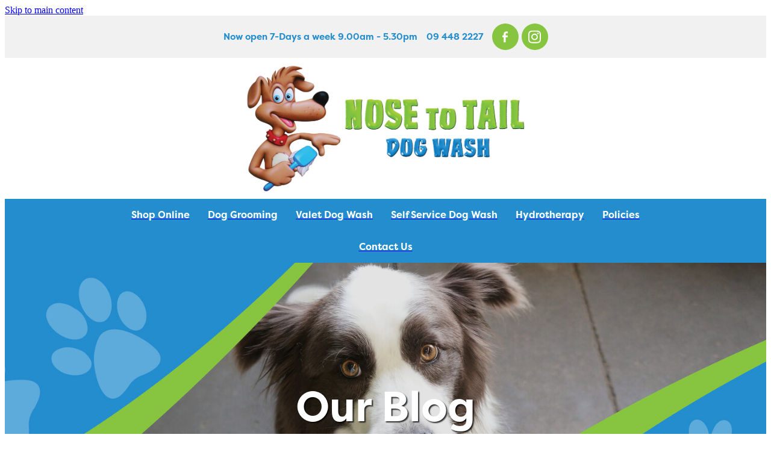

--- FILE ---
content_type: text/html; charset=UTF-8
request_url: https://www.nosetotail.co.nz/blog/post/38358/Which-dog-bed-is-the-best-for-your-pup/
body_size: 25668
content:
<!-- Website made on Rocketspark -->
<!DOCTYPE html>
<html  class="">
<head>

    <!-- Global site tag (gtag.js) - Google Analytics -->
                <script async src="https://www.googletagmanager.com/gtag/js?id=G-WH1NSC3W25"></script>
                <script>
                window.dataLayer = window.dataLayer || [];
                function gtag(){dataLayer.push(arguments);}
                gtag('js', new Date());
                gtag('config', 'G-WH1NSC3W25');
                </script>
                <!-- End Google Analytics -->
    <meta http-equiv="content-type" content="text/html; charset=UTF-8"/>
    <meta name='csrf-token' content='450bedd7a8f6129fff72003f98613518'/>

        <title>Which dog bed is the best for your pup?  | Nose to Tail Dog Wash</title>
    <meta name="description" content="We all love our sleep. It is precious and, sometimes, hard to come by. This is why having the right bed matters -- it means you can enjoy the most out of life. This, of course, trickles down to our fu"/>
                                    <link rel="icon" type="image/png" href="https://nz.rs-cdn.com/images/nwsck-tdhc3/logo/cropped-19933/pad192x192@stretch.png?v=20260107083922">
                <link rel="apple-touch-icon" href="https://nz.rs-cdn.com/images/nwsck-tdhc3/logo/cropped-19933/pad192x192@stretch.png?v=20260107083922"/>
                
    <script type="text/javascript" src="https://cdn.rocketspark.com/jquery-1.7.2.min.js?v=20260201030142"></script>
     <script> window.configs = {"development":"false","DEVELOPMENT":"false","requestType":"blog","PREVIEW":"false","EDITOR":"false","template":"Style 21","navResizeTemplate":"","baseREMUnit":16,"screenSizes":{"t":{"fontSize":14,"contentWidth":400,"contentWidthOversize":400,"min":0,"max":400,"scale":0.7551,"subScale":0.95,"navScale":0.6,"legacy":false},"h":{"fontSize":16,"contentWidth":600,"contentWidthOversize":600,"min":0,"max":740,"scale":0.7551,"subScale":0.95,"navScale":0.6,"legacy":false},"s":{"fontSize":13,"contentWidth":740,"contentWidthOversize":740,"min":740,"max":1080,"scale":0.7959,"subScale":0.7959,"navScale":0.75,"legacy":false},"m":{"fontSize":16,"contentWidth":980,"contentWidthOversize":1080,"min":1080,"max":1460,"scale":1,"subScale":1,"navScale":1,"legacy":true},"l":{"fontSize":19,"contentWidth":1170,"contentWidthOversize":1300,"min":1460,"max":1880,"scale":1.1938,"subScale":1.1938,"navScale":1.1,"legacy":false},"xl":{"fontSize":22,"contentWidth":1360,"contentWidthOversize":1490,"min":1880,"max":2280,"scale":1.3877,"subScale":1.3877,"navScale":1.2,"legacy":false},"xxl":{"fontSize":25,"contentWidth":1550,"contentWidthOversize":1740,"min":2280,"max":0,"scale":1.5816,"subScale":1.3877,"navScale":1.3,"legacy":false}},"publicURL":"https:\/\/www.nosetotail.co.nz","shortnameURL":"https:\/\/nosetotail.rocketspark.co.nz","titleData":{"companyName":"Nose to Tail Dog Wash","position":"right","separator":" | "},"CONSOLE_OVERRIDE":true,"noZensmooth":true,"release":"2026.1.29","browserSupport":{"chrome":86,"firefox":78,"edge":86,"internet explorer":12,"ie":12,"opera":72,"edgeMobile":44,"safari":13,"samsung browser":12,"android":89},"siteAutoPopupSettings":"","globalisationEnabled":false,"analyticsMode":"GA4"}; </script> <link rel="stylesheet" href="https://cdn.rocketspark.com/_dist/css/auth~vendors.6da4c5858d05.bundle.css" type="text/css" media="all" /> <link rel="stylesheet" href="https://cdn.rocketspark.com/_dist/css/public.c96fdbea6cf7.bundle.css" type="text/css" media="all" /> <link rel="stylesheet" href="https://cdn.rocketspark.com/_dist/css/public~vendors.24ec0c1183a5.bundle.css" type="text/css" media="all" /> <link rel="stylesheet" href="https://cdn.rocketspark.com/_dist/css/dashboard~vendors.9c624b80e5b6.bundle.css" type="text/css" media="all" /> <link rel="preload" as="style" href="https://cdn.icomoon.io/181725/Rocketspark/style.css?8gzh5b" onload="this.onload=null;this.rel='stylesheet'"> <link rel="stylesheet" href="/node_modules/@rocketspark/flint-ui/dist/rocketspark/rocketspark.css?v=1769868102"> <link rel="stylesheet" href="/node_modules/@rocketspark/image-gallery/build/css/index.css"> <script type="text/javascript" src="https://cdn.rocketspark.com/_dist/js/public.min.v20260201030142.js" ></script> <script type="text/javascript" src="https://cdn.rocketspark.com/_dist/js/commons.e4656cd7293d.bundle.js" ></script> <script type="text/javascript" src="https://cdn.rocketspark.com/_dist/js/blog~vendors.33618b6145a5.bundle.js" ></script> <script type="text/javascript" src="https://cdn.rocketspark.com/_dist/js/shop~vendors.c0601673efb1.bundle.js" ></script> <script type="text/javascript" src="https://cdn.rocketspark.com/_dist/js/houston~vendors.938afeba088b.bundle.js" ></script> <script type="text/javascript" src="https://cdn.rocketspark.com/_dist/js/auth~vendors.1265b1c31cc3.bundle.js" ></script> <script type="text/javascript" src="https://cdn.rocketspark.com/_dist/js/dashboard~vendors.192675722bc3.bundle.js" ></script> <script type="text/javascript" src="https://cdn.rocketspark.com/_dist/js/blastoff~vendors.bb4f8a2101db.bundle.js" ></script> <script type="text/javascript" src="https://cdn.rocketspark.com/_dist/js/public~vendors.8820ff537e13.bundle.js" ></script> <script type="text/javascript" src="https://cdn.rocketspark.com/_dist/js/public.ffd6854062ae.bundle.js" ></script> <script type="module" src="https://nz.rs-cdn.com/node_modules/@rocketspark/flint-ui/dist/rocketspark/rocketspark.esm.js?v=1769868102"></script> <link rel="stylesheet" href="https://cdn.rocketspark.com/_dist/css/blog.b503d7f04b5c.bundle.css" type="text/css" media="screen" /> <script type="text/javascript" src="https://cdn.rocketspark.com/_dist/js/blog~vendors.33618b6145a5.bundle.js" ></script> <script type="text/javascript" src="https://cdn.rocketspark.com/_dist/js/blog.5d60b687608d.bundle.js" ></script> <script type="text/javascript" src="/site_files/20526/assets/blog/blog.js?v=20260114154652"></script> <!--suppress ES6ConvertVarToLetConst --> <script> var detectedLogoWidth = localStorage.getItem('detectedLogoWidth'); if (detectedLogoWidth) { var style = document.createElement('style'); style.innerHTML = "@media all and (min-width: 740px) { #header #logo, #header .logo { width: " + detectedLogoWidth + '; } }'; document.head.appendChild(style); } </script> <link rel="stylesheet" href="https://nz.rs-cdn.com/site_files/20526/49776/css/css.css?v=20260114153531" type="text/css" media="all" title="dynamicstyle" /> <link rel="stylesheet" href="/site_files/20526/assets/blog/blog.css?v=20260201115005" type="text/css" media="screen" /> <meta name="viewport" content="width=device-width, initial-scale=1"> 

    <script type="text/javascript" src="https://cdn.rocketspark.com/blog/general.js?v=20260201030142"></script>
    <script type="text/javascript" src="https://cdn.rocketspark.com/cms/jquery.cycle.min.js?v=20260201030142"></script><script src="https://js.stripe.com/v3/"></script>
            <script defer type="text/javascript" src="//use.typekit.net/ik/[base64].js"></script>

        <style type="text/css">
            @media (max-width: 740px){
  html:not(.responsive-disabled) #header-area #header-inner #logo{
  	height: 5rem;
  }
}
        </style>
                <meta name="twitter:card" content="summary_large_image"/>
            <meta name="twitter:title" content="Which dog bed is the best for your pup? "/>
        <meta name="twitter:description" content="We all love our sleep. It is precious and, sometimes, hard to come by. This is why having the right bed matters -- it means you can enjoy the most out of life. This, of course, trickles down to our..."/>
            <meta name="twitter:domain" content="https://www.nosetotail.co.nz/blog/post/38358/Which-dog-bed-is-the-best-for-your-pup/"/>
        <meta property="og:image" content="https://nz.rs-cdn.com/images/nwsck-tdhc3/blog/sleeping-dog__ddd6/fit1200x1200.jpg"/>
    <meta property="og:image:width" content="1200"/>
    <meta property="og:image:height" content="868"/>
    <meta name="twitter:image" content="https://nz.rs-cdn.com/images/nwsck-tdhc3/blog/sleeping-dog__ddd6/fit1200x1200.jpg"/>
            <meta property="og:title" content="Which dog bed is the best for your pup? "/>
        <meta property="og:description" content="We all love our sleep. It is precious and, sometimes, hard to come by. This is why having the right bed matters -- it means you can enjoy the most out of life. This, of course, trickles down to our fu"/>
        <meta property="og:url" content="https://www.nosetotail.co.nz/blog/post/38358/Which-dog-bed-is-the-best-for-your-pup/"/>
        <meta property="og:site_name" content="Which dog bed is the best for your pup?  | Nose to Tail Dog Wash"/>
        <meta property="og:type" content="article"/>

            <script type="application/ld+json">
        {
            "@context": "https://schema.org",
            "@type": "Article",
            "headline": "Which dog bed is the best for your pup? ",
            "image": [
                "https://nz.rs-cdn.com/images/nwsck-tdhc3/blog/sleeping-dog__ddd6/fit1200x1200.jpg"
            ],
        "datePublished": "2017-09-28T08:11:30+13:00"        }


        </script>
        
    <!-- Global site tag (gtag.js) - Google Analytics -->
<script async src="https://www.googletagmanager.com/gtag/js?id=UA-191672050-1">
</script>
<script>
  window.dataLayer = window.dataLayer || [];
  function gtag(){dataLayer.push(arguments);}
  gtag('js', new Date());

  gtag('config', 'UA-191672050-1');
</script>
    </head><body data-page-id="blog" data-post-id="38358" class="contact-bar">
    <a href="#main_body" class="_925853a1 _925853a1--f4416a28 _7720d2f9">Skip to main content</a>    <!-- Global site tag (gtag.js) - Google Analytics -->
<script async src="https://www.googletagmanager.com/gtag/js?id=G-0J507WEPEN"></script>
<script>
  window.dataLayer = window.dataLayer || [];
  function gtag(){dataLayer.push(arguments);}
  gtag('js', new Date());

  gtag('config', 'G-0J507WEPEN');
</script>    <style>.old-browser-popup{position:fixed;width:100%;height:100%;z-index:9999999}.old-browser-popup__background-fade{position:absolute;background:#000;width:100%;height:100%;opacity:.6;z-index:1}.old-browser-popup__box{position:relative;z-index:2;width:42.25rem;margin:0 auto;text-align:center;top:40%}.old-browser-popup__inner{padding:3rem 2rem;font-size:1rem}.old-browser-popup__inner .site-button{margin:1rem auto 0;font-size:1.2rem}@media (max-width:720px){.old-browser-popup__box{width:90%;top:50%;-ms-transform:translate(0,-50%);-webkit-transform:translate(0,-50%);transform:translate(0,-50%)}.old-browser-popup__box br{display:none}.old-browser-popup__inner a.site-button{font-size:16px}}</style>
    <script src="https://cdn.jsdelivr.net/npm/ua-parser-js@0/dist/ua-parser.min.js"></script>
    <script type="text/javascript">
    "use strict";if(!window.PREVIEW&&!window.EDITOR&&window.sessionStorage&&null===window.sessionStorage.getItem("old-browser")){var browserName,version,parser=new UAParser,popup='<div class="old-browser-popup"><div class="old-browser-popup__background-fade"></div><div class="old-browser-popup__box content-background"><div class="old-browser-popup__inner p-font p-font-colour">Our website doesn\'t fully support the browser you are using, we <br/>recommend you <a href="https://updatemybrowser.org/" target="_blank">update to a newer version</a>.<br/><a onclick="location.reload();" class="site-button">Continue with current browser</a></div></div></div>';if(void 0!==parser){void 0!==parser.getBrowser().name&&(browserName=parser.getBrowser().name.toLowerCase()),void 0!==parser.getBrowser().version&&(version=parseFloat(parser.getBrowser().version));var browserPopup=document.getElementById("old-browser-popup");if(void 0!==browserName){var configs=window.configs;if(Object.prototype.hasOwnProperty.call(configs,"browserSupport")&&Object.prototype.hasOwnProperty.call(configs.browserSupport,browserName)){var browserNameTest=configs.browserSupport[browserName];"edge"===browserName&&"mobile"===parser.getDevice().type&&(browserNameTest="edgeMobile"),version<configs.browserSupport[browserNameTest]&&document.body.insertAdjacentHTML("beforeend",popup)}}}window.sessionStorage.setItem("old-browser",!0)}
    </script>
    <div class="side-of-page">
            </div> <!-- end .side-of-page -->
    <div id="shadow">
        <div id="shadow_inner">

            <div class="rs-contact-bar-container center  " data-position="top" style="display: block;"><div class="rs-contact-bar-inner"><span class="email">Now open 7-Days a week 9.00am - 5.30pm</span><span class="phone">09 448 2227</span><div class="contact-bar-spacer"></div><div class="social-container  style3 custom contactBar"><div class="social-row"><a class="social-icon facebook-icon" href="https://www.facebook.com/NoseToTailDogwash" target="_blank" title="A link to this website&#039;s Facebook."><svg height="17" width="9" xmlns:xlink="http://www.w3.org/1999/xlink" xmlns="http://www.w3.org/2000/svg" viewBox="0 0 9 17">
    <path fill-rule="evenodd" d="M 8.86 9.02 C 8.86 9.02 5.61 9.02 5.61 9.02 C 5.61 9.02 5.61 17 5.61 17 C 5.61 17 2.3 17 2.3 17 C 2.3 17 2.3 9.02 2.3 9.02 C 2.3 9.02 0 9.02 0 9.02 C 0 9.02 0 6.15 0 6.15 C 0 6.15 2.3 6.15 2.3 6.15 C 2.3 6.15 2.3 4.97 2.3 3.7 C 2.3 1.77 3.66 0 6.79 0 C 8.05 0 8.99 0.11 8.99 0.11 C 8.99 0.11 8.91 2.79 8.91 2.79 C 8.91 2.79 7.96 2.79 6.92 2.79 C 5.79 2.79 5.61 3.26 5.61 4.05 C 5.61 4.15 5.61 4.19 5.61 4.19 C 5.61 4.41 5.61 4.95 5.61 6.15 C 5.61 6.15 9 6.15 9 6.15 C 9 6.15 8.86 9.02 8.86 9.02 Z" />
</svg></a><a class="social-icon instagram-icon" href="https://www.instagram.com/nosetotail_dogwash" target="_blank" title="A link to this website&#039;s Instagram."><?xml version="1.0" encoding="utf-8"?>
<!-- Generator: Adobe Illustrator 19.2.1, SVG Export Plug-In . SVG Version: 6.00 Build 0)  -->
<svg version="1.1" id="Layer_1" xmlns="http://www.w3.org/2000/svg" xmlns:xlink="http://www.w3.org/1999/xlink" x="0px" y="0px"
	 viewBox="0 0 504 504" style="enable-background:new 0 0 504 504;" xml:space="preserve">
<g>
	<path d="M504,191c-0.4-5.2-0.9-32.5-1.1-37.7c-1-23.9-3.8-47.5-13.4-69.7C471.8,42.7,440.6,17.8,397.7,7c-19-4.8-38.5-5.7-57.9-6.2
		c-0.2,0-0.3,0-0.4,0C284.2,0.8,224.3,0,169.1,0c-5.2,0.4-10.5,0.9-15.7,1.1c-23.9,1-47.5,3.8-69.7,13.4
		C42.8,32.2,17.9,63.4,7.1,106.3c-4.8,19-5.7,38.5-6.2,57.9L0,335c0.4,5.2,0.9,10.5,1.1,15.7c1,23.9,3.8,47.5,13.4,69.7
		c17.7,40.9,48.9,65.8,91.8,76.6c19,4.8,38.5,5.7,57.9,6.2c0.2,0,0.3,0,0.4,0c55.2,0,115.1,0.8,170.3,0.8c5.2-0.4,10.5-0.9,15.7-1.1
		c23.9-1,47.5-3.8,69.7-13.4c40.9-17.7,65.8-48.9,76.6-91.8c4.8-19,5.7-38.5,6.2-57.9c0-0.2,0-0.3,0-0.4
		C503.2,284.1,504,246.2,504,191z M456.8,353.9c-0.5,12.2-2.1,24.7-5.3,36.4c-9.9,36.4-34.6,57.6-71.3,63.3
		c-21.4,3.4-43.4,3.8-65.2,4.3c-29.5,0.8-59,0.7-88.5,0.4c-29.6-0.4-59.3-0.8-88.9-2.6c-26-1.6-49.4-10.2-67.2-30.7
		c-12.7-14.6-19.3-32-21.3-50.8c-2-19.7-2.8-39.5-3.2-59.3c-0.6-29.5-0.7-59-0.4-88.5c0.4-29.6,0.8-59.3,2.6-88.9
		c1.6-26,10.2-49.4,30.7-67.2c14.6-12.7,32-19.3,50.8-21.3c19.7-2,39.5-2.8,59.3-3.2c29.5-0.6,59-0.7,88.5-0.4
		c29.6,0.4,59.3,0.8,88.9,2.6c26,1.6,49.4,10.2,67.2,30.7c12.7,14.6,19.3,32,21.3,50.8c2,19.7,2.8,39.5,3.3,59.3
		c0.5,21,0.9,42,0.9,63c0.3,0-0.3,0,0,0C458.3,285.9,458,319.9,456.8,353.9z"/>
	<path d="M381.5,252.1c0,71.7-58.1,129.5-129.9,129.4c-71.4-0.1-129.2-58.1-129.1-129.6c0.1-71.7,58.1-129.5,129.9-129.4
		C323.8,122.6,381.5,180.6,381.5,252.1z M251.9,335.8c45.9,0,83.9-37.5,83.9-82.9c0-46.7-37.2-84.7-83-84.8
		c-46.9,0-84.6,37.3-84.7,83.6C168.2,298.2,205.7,335.8,251.9,335.8z"/>
	<path d="M386.2,87.2c16.9-0.1,30.6,13.4,30.6,30.3c0,16.8-13.6,30.5-30.4,30.5c-16.7,0-30.5-13.8-30.4-30.6
		C356.1,100.8,369.7,87.2,386.2,87.2z"/>
</g>
</svg>
</a></div></div></div></div><div id="header-area" class="">        <div id="header" class=" ">
                        <div id="header-inner" class="wrap">
                <div id="header_overlay"></div>
                <div id="logo-padding">
                                        <div id="logo" class="logo " aria-label="Nose To Tail homepage"></div><!--end #logo-->
                </div>
                                            </div><!--end #header-inner-->
                        <div class="mobile-menu-bar mobile-menu-bar--4-count mobile-menu-component above grid"><a class="mobile-menu-icon mobile-menu-toggle"><span></span></a><a class="mobile-menu-icon mobile-menu-contact-phone" href="tel:094482227"><?xml version="1.0" encoding="UTF-8"?>
<svg width="17px" height="17px" viewBox="0 0 17 17" version="1.1" xmlns="http://www.w3.org/2000/svg" xmlns:xlink="http://www.w3.org/1999/xlink">
    <!-- Generator: Sketch 47.1 (45422) - http://www.bohemiancoding.com/sketch -->
    <title>Shape</title>
    <desc>Created with Sketch.</desc>
    <defs></defs>
    <g id="Customer-Accounts" stroke="none" stroke-width="1" fill="none" fill-rule="evenodd">
        <g id="Mobile" transform="translate(-265.000000, -28.000000)" fill-rule="nonzero" fill="#565656">
            <g id="phone-call-(1)" transform="translate(265.000000, 28.000000)">
                <path d="M14.3108256,10.1337366 C13.9397731,9.74910394 13.4922149,9.54345878 13.0178797,9.54345878 C12.5473698,9.54345878 12.0959863,9.7452957 11.7096327,10.1299283 L10.500843,11.3295251 C10.4013857,11.2762097 10.3019283,11.2267025 10.2062962,11.1771953 C10.068586,11.108647 9.93852633,11.0439068 9.82759311,10.9753584 C8.69530914,10.2594086 7.66630783,9.32638889 6.67938464,8.11917563 C6.20122418,7.51747312 5.87990035,7.0109767 5.64655805,6.4968638 C5.96023131,6.21124552 6.25095287,5.91420251 6.53402386,5.62858423 C6.6411318,5.52195341 6.74823975,5.41151434 6.85534769,5.30488351 C7.65865726,4.50515233 7.65865726,3.46931004 6.85534769,2.66957885 L5.81104525,1.62992832 C5.69246145,1.51187276 5.57005237,1.39000896 5.45529386,1.26814516 C5.22577684,1.03203405 4.98478397,0.788306452 4.73614053,0.559811828 C4.36508802,0.19422043 3.92135511,0 3.4546705,0 C2.98798589,0 2.53660242,0.19422043 2.15407405,0.559811828 C2.15024877,0.563620072 2.15024877,0.563620072 2.14642348,0.567428315 L0.845827034,1.87365591 C0.356190724,2.36111111 0.0769450153,2.95519713 0.0157404765,3.64448925 C-0.0760663317,4.75649642 0.252908064,5.79233871 0.505376787,6.47020609 C1.12507274,8.1344086 2.05079139,9.67674731 3.4317188,11.3295251 C5.10719305,13.3212366 7.12311755,14.8940412 9.42593832,16.0022401 C10.3057536,16.4173387 11.4801157,16.9086022 12.792188,16.9923835 C12.8725189,16.9961918 12.9566752,17 13.0331808,17 C13.9168214,17 14.6589264,16.6839158 15.2403695,16.0555556 C15.2441948,16.0479391 15.2518454,16.0441308 15.2556706,16.0365143 C15.4545854,15.796595 15.6841024,15.5795251 15.9250953,15.3472222 C16.0895825,15.1910842 16.257895,15.0273297 16.4223822,14.8559588 C16.8010852,14.4637097 17,14.0067204 17,13.5383065 C17,13.0660842 16.79726,12.6129032 16.4109063,12.2320789 L14.3108256,10.1337366 Z M15.6802771,14.1438172 C15.6764518,14.1438172 15.6764518,14.1476254 15.6802771,14.1438172 C15.5310911,14.3037634 15.3780797,14.4484767 15.2135925,14.6084229 C14.9649491,14.8445341 14.7124804,15.0920699 14.4753128,15.3700717 C14.0889591,15.781362 13.6337504,15.9755824 13.0370061,15.9755824 C12.9796269,15.9755824 12.9184223,15.9755824 12.8610431,15.9717742 C11.7249338,15.8994176 10.6691555,15.4576613 9.87732179,15.0806452 C7.71221123,14.0371864 5.81104525,12.5557796 4.23120309,10.6783154 C2.92678135,9.11312724 2.05461668,7.66599462 1.47699884,6.11223118 C1.12124746,5.16397849 0.991187814,4.42517921 1.04856707,3.72827061 C1.08681991,3.28270609 1.25895767,2.91330645 1.57645622,2.59722222 L2.88087795,1.29861111 C3.06831685,1.1234319 3.2672316,1.02822581 3.46232107,1.02822581 C3.70331394,1.02822581 3.89840341,1.17293907 4.02081249,1.29480287 C4.02463777,1.29861111 4.02846305,1.30241935 4.03228834,1.3062276 C4.26563064,1.52329749 4.48749709,1.74798387 4.7208394,1.98790323 C4.83942319,2.10976703 4.96183227,2.23163082 5.08424135,2.35730287 L6.12854379,3.39695341 C6.53402386,3.80062724 6.53402386,4.17383513 6.12854379,4.57750896 C6.01761056,4.68794803 5.91050262,4.7983871 5.7995694,4.90501792 C5.47824557,5.23252688 5.17222287,5.53718638 4.83942319,5.83422939 C4.83177263,5.84184588 4.82412206,5.84565412 4.82029677,5.85327061 C4.49132238,6.18077957 4.55252692,6.50067204 4.62138202,6.71774194 C4.62520731,6.72916667 4.62903259,6.7405914 4.63285787,6.75201613 C4.90445302,7.40703405 5.28698138,8.02396953 5.8684245,8.75896057 L5.87224979,8.76276882 C6.92802808,10.0575717 8.04118563,11.0667563 9.26910169,11.8398297 C9.42593832,11.9388441 9.58660024,12.0188172 9.73961158,12.0949821 C9.87732179,12.1635305 10.0073814,12.2282706 10.1183147,12.296819 C10.1336158,12.3044355 10.1489169,12.3158602 10.1642181,12.3234767 C10.2942777,12.3882168 10.4166868,12.4186828 10.5429212,12.4186828 C10.8604197,12.4186828 11.0593345,12.2206541 11.1243643,12.155914 L12.4326113,10.8534946 C12.5626709,10.7240143 12.7692363,10.5678763 13.0102291,10.5678763 C13.2473967,10.5678763 13.4424862,10.7163978 13.56107,10.8458781 C13.5648953,10.8496864 13.5648953,10.8496864 13.5687205,10.8534946 L15.6764518,12.9518369 C16.0704561,13.3402778 16.0704561,13.7401434 15.6802771,14.1438172 Z" id="Shape"></path>
            </g>
        </g>
    </g>
</svg></a><a href="/shop/" class="mobile-menu-icon mobile-menu-contact-cart"><svg xmlns="http://www.w3.org/2000/svg" width="25" height="22" viewBox="0 0 25 22">
  <g fill="none" fill-rule="evenodd">
    <path fill="#FFF" fill-rule="nonzero" d="M5.6984106,14.4725216 L17.5350552,14.4725216 C18.8772185,14.4725216 19.9721413,13.352193 19.9721413,11.9788871 L19.9721413,6.88319918 L19.9721413,6.86512936 L19.9721413,6.82898973 C19.9721413,6.81995483 19.9721413,6.81091992 19.9677263,6.80188501 C19.9677263,6.7928501 19.9633113,6.77929774 19.9633113,6.77026283 C19.9633113,6.76122793 19.9588962,6.75219302 19.9588962,6.74315811 C19.9544812,6.7341232 19.9544812,6.7250883 19.9500662,6.71153593 C19.9456512,6.70250103 19.9456512,6.69346612 19.9412362,6.68443121 C19.9368212,6.6753963 19.9368212,6.6663614 19.9324062,6.65732649 C19.9279912,6.64829158 19.9235762,6.63925667 19.9191611,6.62570431 C19.9147461,6.6166694 19.9103311,6.6076345 19.9059161,6.60311704 C19.9015011,6.59408214 19.8970861,6.58504723 19.8926711,6.57601232 C19.8882561,6.56697741 19.8838411,6.56245996 19.879426,6.55342505 C19.875011,6.54439014 19.866181,6.53535524 19.861766,6.52632033 C19.857351,6.51728542 19.852936,6.51276797 19.844106,6.50373306 C19.8396909,6.49469815 19.8308609,6.4901807 19.8264459,6.48114579 C19.8220309,6.47211088 19.8132009,6.46759343 19.8087859,6.45855852 C19.8043709,6.44952361 19.7955408,6.44500616 19.7911258,6.44048871 C19.7822958,6.4314538 19.7778808,6.42693634 19.7690508,6.41790144 C19.7602208,6.41338398 19.7558057,6.40434908 19.7469757,6.39983162 C19.7381457,6.39531417 19.7293157,6.38627926 19.7204857,6.38176181 C19.7116556,6.37724435 19.7072406,6.3727269 19.6984106,6.36820945 C19.6895806,6.36369199 19.6807506,6.35917454 19.6719205,6.35013963 C19.6630905,6.34562218 19.6542605,6.34110472 19.6454305,6.33658727 C19.6366004,6.33206982 19.6277704,6.32755236 19.6189404,6.32303491 C19.6101104,6.31851745 19.6012804,6.314 19.5924503,6.30948255 C19.5836203,6.30496509 19.5747903,6.30496509 19.5659603,6.30044764 C19.5571302,6.29593018 19.5438852,6.29141273 19.5350552,6.29141273 C19.5262252,6.29141273 19.5173951,6.28689528 19.5129801,6.28689528 C19.4997351,6.28237782 19.4909051,6.28237782 19.47766,6.28237782 C19.473245,6.28237782 19.46883,6.27786037 19.46,6.27786037 L4.45779249,4.15917454 L4.45779249,2.01790144 C4.45779249,1.99531417 4.45779249,1.9727269 4.45337748,1.95465708 C4.45337748,1.95013963 4.45337748,1.94562218 4.44896247,1.93658727 C4.44896247,1.92303491 4.44454746,1.90948255 4.44454746,1.89593018 C4.44013245,1.88237782 4.44013245,1.87334292 4.43571744,1.85979055 C4.43571744,1.85075565 4.43130243,1.84623819 4.43130243,1.83720329 C4.42688742,1.82365092 4.42247241,1.81009856 4.4180574,1.7965462 C4.4180574,1.79202875 4.41364238,1.78299384 4.41364238,1.77847639 C4.40922737,1.76492402 4.40481236,1.75588912 4.39598234,1.74233676 C4.39156733,1.7378193 4.39156733,1.72878439 4.38715232,1.72426694 C4.38273731,1.71523203 4.3783223,1.70619713 4.36949227,1.69716222 C4.36507726,1.68812731 4.36066225,1.68360986 4.35624724,1.67457495 C4.35183223,1.66554004 4.34741722,1.66102259 4.34300221,1.65198768 C4.3385872,1.64295277 4.32975717,1.63391786 4.32534216,1.62488296 C4.32092715,1.6203655 4.31651214,1.61584805 4.31209713,1.6113306 C4.30326711,1.60229569 4.29443709,1.59326078 4.28560706,1.58422587 C4.28119205,1.57970842 4.27677704,1.57519097 4.27236203,1.57067351 C4.26353201,1.5616386 4.25470199,1.5526037 4.24145695,1.54356879 C4.23704194,1.53905133 4.22821192,1.53453388 4.22379691,1.53001643 C4.21496689,1.52098152 4.20613687,1.51646407 4.19730684,1.50742916 C4.18406181,1.49839425 4.17081678,1.48935934 4.16198675,1.48484189 C4.15757174,1.48032444 4.15315673,1.48032444 4.14874172,1.47580698 C4.13108168,1.46677207 4.10900662,1.45773717 4.09134658,1.44870226 L0.837483444,0.0482915811 C0.532847682,-0.0827145791 0.18406181,0.0618439425 0.0560264901,0.373548255 C-0.07200883,0.685252567 0.0692715232,1.04213142 0.373907285,1.17313758 L3.2613245,2.41995483 L3.2613245,5.18463655 L3.2613245,5.62282957 L3.2613245,8.9838152 L3.2613245,11.987922 L3.2613245,15.7825832 C3.2613245,17.0474702 4.18847682,18.0955195 5.38494481,18.2536304 C5.16860927,18.6240616 5.04057395,19.0577372 5.04057395,19.5185175 C5.04057395,20.878271 6.12225166,21.9805298 7.44675497,21.9805298 C8.77125828,21.9805298 9.85293598,20.8737536 9.85293598,19.5185175 C9.85293598,19.0667721 9.73373068,18.637614 9.52181015,18.2762177 L14.8816336,18.2762177 C14.669713,18.6421314 14.5505077,19.0667721 14.5505077,19.5185175 C14.5505077,20.878271 15.6321854,21.9805298 16.9566887,21.9805298 C18.2811921,21.9805298 19.3628698,20.8737536 19.3628698,19.5185175 C19.3628698,18.1632813 18.2811921,17.0565051 16.9566887,17.0565051 L5.6984106,17.0565051 C5.00966887,17.0565051 4.45337748,16.4827885 4.45337748,15.7825832 L4.45337748,14.1291951 C4.81540839,14.3460329 5.24366446,14.4725216 5.6984106,14.4725216 Z M8.66529801,19.514 C8.66529801,20.200653 8.11783664,20.7562998 7.45116998,20.7562998 C6.78450331,20.7562998 6.23704194,20.1961355 6.23704194,19.514 C6.23704194,18.8318645 6.78450331,18.2717002 7.45116998,18.2717002 C8.11783664,18.2717002 8.66529801,18.827347 8.66529801,19.514 Z M18.1752318,19.514 C18.1752318,20.200653 17.6277704,20.7562998 16.9611038,20.7562998 C16.2944371,20.7562998 15.7469757,20.1961355 15.7469757,19.514 C15.7469757,18.8318645 16.2944371,18.2717002 16.9611038,18.2717002 C17.6277704,18.2717002 18.1752318,18.827347 18.1752318,19.514 Z M17.5350552,13.252809 L5.6984106,13.252809 C5.00966887,13.252809 4.45337748,12.6790924 4.45337748,11.9788871 L4.45337748,8.97478029 L4.45337748,5.61379466 L4.45337748,5.38792197 L18.7800883,7.40722382 L18.7800883,11.9743696 C18.7800883,12.6836099 18.2193819,13.252809 17.5350552,13.252809 Z"/>
    <circle class="item-dot" cx="21" cy="5" r="4" fill="#F00"/>
  </g>
</svg>
</a><a class="mobile-menu-icon mobile-menu-contact-search"><?xml version="1.0" encoding="UTF-8" standalone="no"?>
<svg width="18px" height="18px" viewBox="0 0 18 18" version="1.1" xmlns="http://www.w3.org/2000/svg" xmlns:xlink="http://www.w3.org/1999/xlink">
    <g id="Cart-Contact-Bar" stroke="none" stroke-width="1" fill="none" fill-rule="evenodd">
        <g id="Empty-Cart-Icon" transform="translate(-845.000000, -13.000000)">
            <g id="Search" transform="translate(845.000000, 13.000000)">
                <g id="magnifying-glass" stroke-width="1" fill-rule="evenodd">
                    <g id="Capa_1"></g>
                </g>
                <path d="M17.8423503,17.0820399 L13.468071,12.7077605 C14.6414634,11.3587583 15.3518847,9.59866962 15.3518847,7.67494457 C15.3518847,3.44035477 11.9075388,0 7.67694013,0 C3.44235033,0 0.00199556541,3.4443459 0.00199556541,7.67494457 C0.00199556541,11.9055432 3.44634146,15.3498891 7.67694013,15.3498891 C9.60066519,15.3498891 11.3607539,14.6394678 12.7097561,13.4660754 L17.0840355,17.8403548 C17.1878049,17.9441242 17.3274945,18 17.4631929,18 C17.5988914,18 17.7385809,17.9481153 17.8423503,17.8403548 C18.0498891,17.632816 18.0498891,17.2895787 17.8423503,17.0820399 Z M1.07560976,7.67494457 C1.07560976,4.03503326 4.03702882,1.07760532 7.672949,1.07760532 C11.3128603,1.07760532 14.2702882,4.03902439 14.2702882,7.67494457 C14.2702882,11.3108647 11.3128603,14.2762749 7.672949,14.2762749 C4.03702882,14.2762749 1.07560976,11.3148559 1.07560976,7.67494457 Z" id="Shape" fill="#FFFFFF" fill-rule="nonzero"></path>
            </g>
        </g>
    </g>
</svg></a></div>        </div><!--end #header-->
        <div id="nav_wrapper"><div id="nav" class="wrap social-parent"><div class="first_nav nav__item" id="nav_2" data-page-id="177409"><a href="/shop/"><span class="type-element"><div class="text-scaling">Shop Online</div></span></a><span class="nav_overlay"></span></div><div class="nav__item" id="nav_3" data-page-id="118870"><a href="/page/dog-grooming/"><span class="type-element"><div class="text-scaling">Dog Grooming</div></span></a><span class="nav_overlay"></span></div><div class="nav__item" id="nav_4" data-page-id="113719"><a href="/page/valet-dog-wash/"><span class="type-element"><div class="text-scaling">Valet Dog Wash</div></span></a><span class="nav_overlay"></span></div><div class="nav__item" id="nav_5" data-page-id="113720"><a href="/page/self-service-dog-wash/"><span class="type-element"><div class="text-scaling">Self Service Dog Wash</div></span></a><span class="nav_overlay"></span></div><div class="nav__item" id="nav_6" data-page-id="113721"><a href="/page/hydrotherapy/"><span class="type-element"><div class="text-scaling">Hydrotherapy</div></span></a><span class="nav_overlay"></span></div><div class="nav__item" id="nav_7" data-page-id="469728"><a href="/policies/"><span class="type-element"><div class="text-scaling">Policies</div></span></a><span class="nav_overlay"></span></div><div class="end_nav nav__item" id="nav_8" data-page-id="114102"><a href="/page/contact-us/"><span class="type-element"><div class="text-scaling">Contact Us</div></span></a><span class="nav_overlay"></span></div></div></div><div class="feature-area-main feature-area-main--main feature-area-main--above" id="feature-area"><div class="feature-area-wrap heading-background-heading-blurb-button" data-full-height="0" data-full-height-mobile="0" data-height-ratio-mobile="0.40571428571429"><div class="feature-area__slides feature-area feature-area__transition--fade" data-heightType="responsive" data-base-height="422" style="background:transparent;"
 data-cycle-fx="fade"
 data-cycle-timeout="5000"
 data-cycle-slides="div.feature-slide"
 data-cycle-log="false"
 data-cycle-pager-template="<span></span>"
 data-cycle-pause-on-hover="true"
 data-cycle-speed="1500"
 data-cycle-loader="true"
 data-cycle-progressive="#feature-progressive-slides"
>
	<div class="feature-slide feature-slide--default212" id="feature-slide-default212" data-content-position="center" data-vertical-offset="50" data-handle="default212" style="" data-mobile-editor-image="https://nz.rs-cdn.com/images/nwsck-tdhc3/feature/66d5e9058b42d4ccac3c74966f2af39e__2707/h1008@stretch.jpg" data-image-ratio="3.8647342995169" data-mobile-image-x="50" data-mobile-image-y="50">
	<div class="feature-slide__image"><picture>
  <source type="image/webp" srcset="https://nz.rs-cdn.com/images/nwsck-tdhc3/feature/66d5e9058b42d4ccac3c74966f2af39e__971f/hcrop3037x1602@stretch.jpg.webp" media="(min-width: 2280px)">
  <source srcset="https://nz.rs-cdn.com/images/nwsck-tdhc3/feature/66d5e9058b42d4ccac3c74966f2af39e__971f/hcrop3037x1602@stretch.jpg" media="(min-width: 2280px)">
  <source type="image/webp" srcset="https://nz.rs-cdn.com/images/nwsck-tdhc3/feature/66d5e9058b42d4ccac3c74966f2af39e__643e/hcrop2664x1406@stretch.jpg.webp" media="(min-width: 1880px) AND (max-width: 2280px)">
  <source srcset="https://nz.rs-cdn.com/images/nwsck-tdhc3/feature/66d5e9058b42d4ccac3c74966f2af39e__643e/hcrop2664x1406@stretch.jpg" media="(min-width: 1880px) AND (max-width: 2280px)">
  <source type="image/webp" srcset="https://nz.rs-cdn.com/images/nwsck-tdhc3/feature/66d5e9058b42d4ccac3c74966f2af39e__fc43/hcrop2292x1209@stretch.jpg.webp" media="(min-width: 1460px) AND (max-width: 1880px)">
  <source srcset="https://nz.rs-cdn.com/images/nwsck-tdhc3/feature/66d5e9058b42d4ccac3c74966f2af39e__fc43/hcrop2292x1209@stretch.jpg" media="(min-width: 1460px) AND (max-width: 1880px)">
  <source type="image/webp" srcset="https://nz.rs-cdn.com/images/nwsck-tdhc3/feature/66d5e9058b42d4ccac3c74966f2af39e__3d68/hcrop1920x1013@stretch.jpg.webp" media="(min-width: 1080px) AND (max-width: 1460px)">
  <source srcset="https://nz.rs-cdn.com/images/nwsck-tdhc3/feature/66d5e9058b42d4ccac3c74966f2af39e__3d68/hcrop1920x1013@stretch.jpg" media="(min-width: 1080px) AND (max-width: 1460px)">
  <source type="image/webp" srcset="https://nz.rs-cdn.com/images/nwsck-tdhc3/feature/66d5e9058b42d4ccac3c74966f2af39e__3f31/hcrop1528x806@stretch.jpg.webp" media="(min-width: 740px) AND (max-width: 1080px)">
  <source srcset="https://nz.rs-cdn.com/images/nwsck-tdhc3/feature/66d5e9058b42d4ccac3c74966f2af39e__3f31/hcrop1528x806@stretch.jpg" media="(min-width: 740px) AND (max-width: 1080px)">
  <source type="image/webp" srcset="https://nz.rs-cdn.com/images/nwsck-tdhc3/feature/66d5e9058b42d4ccac3c74966f2af39e__073a/crop740x300@stretch@crop2.jpg.webp, https://nz.rs-cdn.com/images/nwsck-tdhc3/feature/66d5e9058b42d4ccac3c74966f2af39e__3514/crop740x300@stretch@crop2@2x.jpg.webp 2x" media="(max-width: 740px)">
  <source srcset="https://nz.rs-cdn.com/images/nwsck-tdhc3/feature/66d5e9058b42d4ccac3c74966f2af39e__073a/crop740x300@stretch@crop2.jpg, https://nz.rs-cdn.com/images/nwsck-tdhc3/feature/66d5e9058b42d4ccac3c74966f2af39e__3514/crop740x300@stretch@crop2@2x.jpg 2x" media="(max-width: 740px)">
  <source type="image/webp" srcset="https://nz.rs-cdn.com/images/nwsck-tdhc3/feature/66d5e9058b42d4ccac3c74966f2af39e__5e22/hcrop1450x765@stretch@crop2.jpg.webp, https://nz.rs-cdn.com/images/nwsck-tdhc3/feature/66d5e9058b42d4ccac3c74966f2af39e__72ff/hcrop1450x765@stretch@crop2@2x.jpg.webp 2x" media="(max-width: 400px)">
  <source srcset="https://nz.rs-cdn.com/images/nwsck-tdhc3/feature/66d5e9058b42d4ccac3c74966f2af39e__5e22/hcrop1450x765@stretch@crop2.jpg, https://nz.rs-cdn.com/images/nwsck-tdhc3/feature/66d5e9058b42d4ccac3c74966f2af39e__72ff/hcrop1450x765@stretch@crop2@2x.jpg 2x" media="(max-width: 400px)">
  <img src="https://nz.rs-cdn.com/images/nwsck-tdhc3/feature/66d5e9058b42d4ccac3c74966f2af39e__3d68/hcrop1920x1013@stretch.jpg"  alt="">
</picture>
</div>
	<div class="feature-slide__placeholder"><div class="feature-slide__placeholder-content">
	</div><!-- end .feature-slide__placeholder-content -->
	</div><!-- end .feature-slide__placeholder -->
	</div><!-- end .feature-slide -->
<script id="feature-progressive-slides" type="text/cycle">[]</script></div>		<div class="feature-slide feature-slide--global feature-slide-content-global has-heading has-content" id="feature-slide-global" data-handle="global" data-content-position="center" data-vertical-offset="50">
	    <div class="feature-slide__placeholder"><div class="feature-slide__placeholder-content">
		<div class="feature-slide-overlay "></div>
			<div class="feature-slide-content cp-center feature-slide-content--center-center feature-slide-content--mobile" style="color: #ffffff;">
				<div class="feature-slide-content-box">
				
				<div class="feature-slide-content-box-padding">
				<div class="feature-slide-heading-blurb-button heading-background">
				<div class="feature-slide-heading-blurb">
					<h2 class="feature-slide-heading main-font"><div class="feature-text-scaling"><div>Our Blog</div></div></h2>
					<div class="feature-slide-body p-font"><div class="feature-text-scaling"></div></div>
				</div><!-- end .feature-slide-heading-blurb-->
					<div class="feature-slide-buttons">                  </div><!-- end .feature-slide-buttons -->
				</div><!-- end .feature-slide-heading-blurb-button-->
				</div><!-- end .feature-slide-content-box-padding -->
				</div><!-- end .feature-slide-content-box -->
			</div><!-- end .feature-slide-content -->
	       </div><!-- end .feature-slide__placeholder-content -->
	       </div><!-- end .feature-slide__placeholder -->
		</div><!-- end .feature-slide-content-global -->
		</div><!-- end .feature-area-wrap -->
</div></div><!-- end #header-area -->
            <div id="content">
                <div id="main_body" class="main-body">
                                                <div class="wrap">
                                <div class="blog-grid__top blog-grid__top--post-header ">
                                    <div class="blog-grid__top__left-hand-side">
                                        <div class="blog-grid__top__back-arrow p-font">
                                            <a href="/blog/#blog-post-38358" title="View all posts"><svg xmlns="http://www.w3.org/2000/svg" width="9.688" height="14.844" viewBox="0 0 9.688 14.844">
  <path d="M27.975,31.44L30.1,29.48l-5.292-5.32,5.572-5.544-2.1-2.016L20.7,24.16Z" transform="translate(-20.688 -16.594)"/>
</svg>
</a>
                                        </div>
                                                                                    <div class="blog-grid-topics-dropdown p-font">
                                                <select class="blog-grid-topics__select">
                                                    <option>All</option>
                                                                                                            <option value="29657/jacket//">Jacket</option>                                                        <option value="29656/beds//">Beds</option>                                                        <option value="29223/online+food//">Online food</option>                                                        <option value="29124/winter+grooming//">Winter grooming</option>                                                        <option value="27465/Christmas//">Christmas</option>                                                        <option value="14545/Travel+%26+holidays//">Travel &amp; holidays</option>                                                        <option value="14543/Exercise//">Exercise</option>                                                        <option value="14542/Other//">Other</option>                                                        <option value="14541/Breeds//">Breeds</option>                                                        <option value="14540/Nutrition//">Nutrition</option>                                                        <option value="14539/Behaviour+%26+training//">Behaviour &amp; training</option>                                                        <option value="14531/Health//">Health</option>                                                        <option value="14527/New+products//">New products</option>                                                        <option value="14526/Specials//">Specials</option>                                                        <option value="13478/Uncategorized//">Uncategorized</option>                                                </select>
                                            </div>
                                            <div class="blog-grid-topics p-font">
                                                <div class="blog-grid-topics__links blog-grid-topics__links--all">
                                                    <a href="/blog/" class="p-font-atag">
                                                        All
                                                    </a>
                                                                                                            <div class="blog-grid-topics-arrow">
                                                            <svg xmlns="http://www.w3.org/2000/svg" width="15.906" height="10.375" viewBox="0 0 15.906 10.375">
  <path id="F" class="cls-1" d="M18.235,3.139l-2.13-2.28-5.67,5.67-5.97-5.97-2.13,2.28,8.1,8.1Z" transform="translate(-2.344 -0.563)"/>
</svg>
                                                        </div>
                                                                                                        </div><!-- end .blog-grid-topics-arrow  -->
                                                <a class="p-font-atag blog-grid-topics__links" href="/blog/tag/29657/jacket/">Jacket</a><a class="p-font-atag blog-grid-topics__links" href="/blog/tag/29656/beds/">Beds</a><a class="p-font-atag blog-grid-topics__links" href="/blog/tag/29223/online+food/">Online food</a><a class="p-font-atag blog-grid-topics__links" href="/blog/tag/29124/winter+grooming/">Winter grooming</a><a class="p-font-atag blog-grid-topics__links" href="/blog/tag/27465/Christmas/">Christmas</a><a class="p-font-atag blog-grid-topics__links" href="/blog/tag/14545/Travel+%26+holidays/">Travel &amp; holidays</a><a class="p-font-atag blog-grid-topics__links" href="/blog/tag/14543/Exercise/">Exercise</a><a class="p-font-atag blog-grid-topics__links" href="/blog/tag/14542/Other/">Other</a><a class="p-font-atag blog-grid-topics__links" href="/blog/tag/14541/Breeds/">Breeds</a><a class="p-font-atag blog-grid-topics__links" href="/blog/tag/14540/Nutrition/">Nutrition</a><a class="p-font-atag blog-grid-topics__links" href="/blog/tag/14539/Behaviour+%26+training/">Behaviour &amp; training</a><a class="p-font-atag blog-grid-topics__links" href="/blog/tag/14531/Health/">Health</a><a class="p-font-atag blog-grid-topics__links" href="/blog/tag/14527/New+products/">New products</a><a class="p-font-atag blog-grid-topics__links" href="/blog/tag/14526/Specials/">Specials</a><a class="p-font-atag blog-grid-topics__links" href="/blog/tag/13478/Uncategorized/">Uncategorized</a>                                            </div><!-- .blog-grid-topics -->

                                                                                </div>
                                    <div class="blog-grid-topics-dropdown__mobile-tag p-font">
                                        <span>TAGS</span>
                                        <svg xmlns="http://www.w3.org/2000/svg" width="15.906" height="10.375" viewBox="0 0 15.906 10.375">
  <path id="F" class="cls-1" d="M18.235,3.139l-2.13-2.28-5.67,5.67-5.97-5.97-2.13,2.28,8.1,8.1Z" transform="translate(-2.344 -0.563)"/>
</svg>
                                    </div>
                                    <div class="blog-grid-search">
                                        <input type="search" placeholder="Search Blog" class="blog-grid-search__input"/>
                                        <a class="blog-grid-search__search-button">
                                            <?xml version="1.0" encoding="UTF-8" standalone="no"?>
<svg width="18px" height="18px" viewBox="0 0 18 18" version="1.1" xmlns="http://www.w3.org/2000/svg" xmlns:xlink="http://www.w3.org/1999/xlink">
    <g id="Cart-Contact-Bar" stroke="none" stroke-width="1" fill="none" fill-rule="evenodd">
        <g id="Empty-Cart-Icon" transform="translate(-845.000000, -13.000000)">
            <g id="Search" transform="translate(845.000000, 13.000000)">
                <g id="magnifying-glass" stroke-width="1" fill-rule="evenodd">
                    <g id="Capa_1"></g>
                </g>
                <path d="M17.8423503,17.0820399 L13.468071,12.7077605 C14.6414634,11.3587583 15.3518847,9.59866962 15.3518847,7.67494457 C15.3518847,3.44035477 11.9075388,0 7.67694013,0 C3.44235033,0 0.00199556541,3.4443459 0.00199556541,7.67494457 C0.00199556541,11.9055432 3.44634146,15.3498891 7.67694013,15.3498891 C9.60066519,15.3498891 11.3607539,14.6394678 12.7097561,13.4660754 L17.0840355,17.8403548 C17.1878049,17.9441242 17.3274945,18 17.4631929,18 C17.5988914,18 17.7385809,17.9481153 17.8423503,17.8403548 C18.0498891,17.632816 18.0498891,17.2895787 17.8423503,17.0820399 Z M1.07560976,7.67494457 C1.07560976,4.03503326 4.03702882,1.07760532 7.672949,1.07760532 C11.3128603,1.07760532 14.2702882,4.03902439 14.2702882,7.67494457 C14.2702882,11.3108647 11.3128603,14.2762749 7.672949,14.2762749 C4.03702882,14.2762749 1.07560976,11.3148559 1.07560976,7.67494457 Z" id="Shape" fill="#FFFFFF" fill-rule="nonzero"></path>
            </g>
        </g>
    </g>
</svg>                                        </a>
                                    </div>
                                </div> <!-- end .blog-grid__top -->
                            </div>
                            
                                            <div id="blog_body">

                                <script type="text/javascript">
        const postID = document.body.dataset.postId;
        </script>

        <div id="blog_main" data-content-schedule="[]">
            <div class="blog_post blog_post_page" itemscope="" itemtype="http://schema.org/Article">
                <div class="blog_block">
                    
                    <h1 id="postTitle"  itemprop="name">Which dog bed is the best for your pup? </h1>

                                            <div class="blog_date p-font p-font-colour" itemprop="datePublished" content="2017-09-28" data-value="2017/09/28">September 28, 2017</div>
                                        <div class="clrleft"></div>

                </div><!-- end blog block-->


                <div class="blogColumn blog-column column" id="blogColumn" itemprop="articleBody">

                    <div class="block nblck-8xlwe picture_block _660c97b3"  data-id="96591" data-block="nblck-8xlwe" data-block-type="image"><div class="block_content_container"><span class="picture_block_holder"><div id="picture-96591" class="picture picture-96591 position-center hover-none shape-square filter-none align-center fx-enabled hover-fx-enabled sync-overlay sync-border" ><div class="picture_block_holder__spacer"></div><a class="magnified-image" data-title="" data-sub-title="" data-caption="" data-popup-image="https://nz.rs-cdn.com/images/nwsck-tdhc3/blog/sleeping-dog__b38e/zoom900x600z100000cw900.jpg?8aaeb766fa2703688a0d7cff34f2fc1b"><picture>  <source type="image/webp" data-srcset="https://nz.rs-cdn.com/images/nwsck-tdhc3/blog/sleeping-dog__1ab8/zoom1044x695z100000cw1044.jpg.webp?etag=b5e4fe181089c7a322bb26eff9a093ce, https://nz.rs-cdn.com/images/nwsck-tdhc3/blog/sleeping-dog__6c7c/zoom1044x695z100000cw1044@2x.jpg.webp?etag=b5e4fe181089c7a322bb26eff9a093ce 2x" media="(min-width: 2280px)">  <source data-srcset="https://nz.rs-cdn.com/images/nwsck-tdhc3/blog/sleeping-dog__1ab8/zoom1044x695z100000cw1044.jpg?etag=b5e4fe181089c7a322bb26eff9a093ce, https://nz.rs-cdn.com/images/nwsck-tdhc3/blog/sleeping-dog__6c7c/zoom1044x695z100000cw1044@2x.jpg?etag=b5e4fe181089c7a322bb26eff9a093ce 2x" media="(min-width: 2280px)">  <source type="image/webp" data-srcset="https://nz.rs-cdn.com/images/nwsck-tdhc3/blog/sleeping-dog__40a7/zoom919x612z100000cw919.jpg.webp?etag=b5e4fe181089c7a322bb26eff9a093ce, https://nz.rs-cdn.com/images/nwsck-tdhc3/blog/sleeping-dog__df8b/zoom919x612z100000cw919@2x.jpg.webp?etag=b5e4fe181089c7a322bb26eff9a093ce 2x" media="(min-width: 1880px) AND (max-width: 2280px)">  <source data-srcset="https://nz.rs-cdn.com/images/nwsck-tdhc3/blog/sleeping-dog__40a7/zoom919x612z100000cw919.jpg?etag=b5e4fe181089c7a322bb26eff9a093ce, https://nz.rs-cdn.com/images/nwsck-tdhc3/blog/sleeping-dog__df8b/zoom919x612z100000cw919@2x.jpg?etag=b5e4fe181089c7a322bb26eff9a093ce 2x" media="(min-width: 1880px) AND (max-width: 2280px)">  <source type="image/webp" data-srcset="https://nz.rs-cdn.com/images/nwsck-tdhc3/blog/sleeping-dog__7b79/zoom793x528z100000cw793.jpg.webp?etag=b5e4fe181089c7a322bb26eff9a093ce, https://nz.rs-cdn.com/images/nwsck-tdhc3/blog/sleeping-dog__5226/zoom793x528z100000cw793@2x.jpg.webp?etag=b5e4fe181089c7a322bb26eff9a093ce 2x" media="(min-width: 1460px) AND (max-width: 1880px)">  <source data-srcset="https://nz.rs-cdn.com/images/nwsck-tdhc3/blog/sleeping-dog__7b79/zoom793x528z100000cw793.jpg?etag=b5e4fe181089c7a322bb26eff9a093ce, https://nz.rs-cdn.com/images/nwsck-tdhc3/blog/sleeping-dog__5226/zoom793x528z100000cw793@2x.jpg?etag=b5e4fe181089c7a322bb26eff9a093ce 2x" media="(min-width: 1460px) AND (max-width: 1880px)">  <source type="image/webp" data-srcset="https://nz.rs-cdn.com/images/nwsck-tdhc3/blog/sleeping-dog__5e66/zoom668x445z100000cw668.jpg.webp?etag=b5e4fe181089c7a322bb26eff9a093ce, https://nz.rs-cdn.com/images/nwsck-tdhc3/blog/sleeping-dog__c563/zoom668x445z100000cw668@2x.jpg.webp?etag=b5e4fe181089c7a322bb26eff9a093ce 2x" media="(min-width: 1080px) AND (max-width: 1460px)">  <source data-srcset="https://nz.rs-cdn.com/images/nwsck-tdhc3/blog/sleeping-dog__5e66/zoom668x445z100000cw668.jpg?etag=b5e4fe181089c7a322bb26eff9a093ce, https://nz.rs-cdn.com/images/nwsck-tdhc3/blog/sleeping-dog__c563/zoom668x445z100000cw668@2x.jpg?etag=b5e4fe181089c7a322bb26eff9a093ce 2x" media="(min-width: 1080px) AND (max-width: 1460px)">  <source type="image/webp" data-srcset="https://nz.rs-cdn.com/images/nwsck-tdhc3/blog/sleeping-dog__4b03/zoom543x361z100000cw543.jpg.webp?etag=b5e4fe181089c7a322bb26eff9a093ce, https://nz.rs-cdn.com/images/nwsck-tdhc3/blog/sleeping-dog__1ebc/zoom543x361z100000cw543@2x.jpg.webp?etag=b5e4fe181089c7a322bb26eff9a093ce 2x" media="(min-width: 740px) AND (max-width: 1080px)">  <source data-srcset="https://nz.rs-cdn.com/images/nwsck-tdhc3/blog/sleeping-dog__4b03/zoom543x361z100000cw543.jpg?etag=b5e4fe181089c7a322bb26eff9a093ce, https://nz.rs-cdn.com/images/nwsck-tdhc3/blog/sleeping-dog__1ebc/zoom543x361z100000cw543@2x.jpg?etag=b5e4fe181089c7a322bb26eff9a093ce 2x" media="(min-width: 740px) AND (max-width: 1080px)">  <source type="image/webp" data-srcset="https://nz.rs-cdn.com/images/nwsck-tdhc3/blog/sleeping-dog__a5d3/zoom568x378z100000cw536.jpg.webp?etag=b5e4fe181089c7a322bb26eff9a093ce, https://nz.rs-cdn.com/images/nwsck-tdhc3/blog/sleeping-dog__182d/zoom568x378z100000cw536@2x.jpg.webp?etag=b5e4fe181089c7a322bb26eff9a093ce 2x" media="(max-width: 740px)">  <source data-srcset="https://nz.rs-cdn.com/images/nwsck-tdhc3/blog/sleeping-dog__a5d3/zoom568x378z100000cw536.jpg?etag=b5e4fe181089c7a322bb26eff9a093ce, https://nz.rs-cdn.com/images/nwsck-tdhc3/blog/sleeping-dog__182d/zoom568x378z100000cw536@2x.jpg?etag=b5e4fe181089c7a322bb26eff9a093ce 2x" media="(max-width: 740px)">  <source type="image/webp" data-srcset="https://nz.rs-cdn.com/images/nwsck-tdhc3/blog/sleeping-dog__3cdb/zoom368x245z100000cw344.jpg.webp?etag=b5e4fe181089c7a322bb26eff9a093ce, https://nz.rs-cdn.com/images/nwsck-tdhc3/blog/sleeping-dog__048d/zoom368x245z100000cw344@2x.jpg.webp?etag=b5e4fe181089c7a322bb26eff9a093ce 2x" media="(max-width: 400px)">  <source data-srcset="https://nz.rs-cdn.com/images/nwsck-tdhc3/blog/sleeping-dog__3cdb/zoom368x245z100000cw344.jpg?etag=b5e4fe181089c7a322bb26eff9a093ce, https://nz.rs-cdn.com/images/nwsck-tdhc3/blog/sleeping-dog__048d/zoom368x245z100000cw344@2x.jpg?etag=b5e4fe181089c7a322bb26eff9a093ce 2x" media="(max-width: 400px)">  <img data-src="https://nz.rs-cdn.com/images/nwsck-tdhc3/blog/sleeping-dog__5e66/zoom668x445z100000cw668.jpg?etag=b5e4fe181089c7a322bb26eff9a093ce"  data-block-id="96591" alt="" class="full-width-image lazy-load"></picture></a></div></span></div></div><div class="block nblck-c9w5q text_block _660c97b3"  data-id="96592" data-block="nblck-c9w5q" data-block-type="text">        <div class="block_content_container">            <div class="heading-container"></div>            <div class="text_block_text p-font p-font-all">                <p style="text-align: justify;" dir="ltr">We all love our sleep. It is precious and, sometimes, hard to come by. This is why having the right bed matters -- it means you can enjoy the most out of life. This, of course, trickles down to our furry best friends. Their quality of life is tied directly to where they sleep as they spend a majority of their time sleeping &hellip; &nbsp;must be nice!</p><p style="text-align: justify;" dir="ltr"><span style="font-weight: bold;">So how do you choose the best dog bed?</span></p><p style="text-align: justify;">It’s much more than just picking small dog beds for small dogs or large dog beds for big dogs. Comfort and health should top the list, of course, but figuring out which dog bed is the best can be difficult. After all, it’s not like your dog can speak up and tell you&nbsp;their preference; there’s no way of finding out if they want firm over plush.</p><p style="text-align: justify;">However, you can still make a good case on a dog bed based on your dog’s size and age.&nbsp;<a href="https://www.cesarsway.com">Cesar Millan,</a> the dog whisperer, also suggests considering the quality of the bed as well as the ease of cleaning when you find a possible bed match. Do a little bit of research online. What do other dog owners say about the model and/or brand? Above all, it is important to choose a bed that is big enough to support your dog’s body when they are stretched out.</p><p style="text-align: justify;">“Sleep is the best meditation.” - Dalai Lama</p><p style="text-align: justify;">As a rule of thumb, we suggest picking a bed that is at least five inches longer and wider than your dog. Here are some guidelines to consider based on your pup’s breed and age:</p><p style="text-align: justify;" dir="ltr"><strong>Small to medium dogs</strong></p><p style="text-align: justify;">The great thing about beds for smaller dogs is that they take up less space in your home. You can be more flexible about where your pup sleeps and what type of bed they’ll be snoozing in. Make sure to buy a dog bed in proportion with your dog’s size as size does matter in regards to rest. A bed that is too large might make your dog feeling insecure whereas a bed that is too small will make it difficult to find comfort. Nest style dog beds are a popular option for small and medium-sized breeds.</p><p style="text-align: justify;"><strong>Large to extra large dogs</strong></p><p style="text-align: justify;">Most large dog beds are thick and made of memory foam. This helps to give your dog plenty of cushioning against the hard floor. This style will flatten out over time so you’ll need to purchase a replacement at some point. Another option to consider is a crib mattress dog bed with spring coils to provide greater support over a longer period of time. Both styles let your big dog stretch out for maximum comfort.</p><p style="text-align: justify;" dir="ltr"><strong>Dogs with long or thick fur</strong></p><p style="text-align: justify;">As you have probably noticed during summer and hot days, thick-haired or long-haired dogs have a quicker tendency to get hot. If this is the case with your dog, the best bed choice for you would be a cot style bed. A cot bed usually features a mesh material for the dog to lay on in addition to legs that elevate the bed off the ground. These two features allow for plenty of air circulation. These beds are also great for older dogs with bladder issues because of the ease of cleaning. Plus, these style of beds makes for a great outdoor dog bed!</p><p style="text-align: justify;" dir="ltr"><strong>Elderly dogs</strong></p><p style="text-align: justify;">Elderly dogs and dogs that have movement and flexibility concerns need beds that are supportive. This means their beds should be thick and provide plenty of pushback rather than simply sinking or relocating filling when the dog lies on the bed. A good option to help alleviate the joint tension is an orthopaedic memory foam bed. This type of bed conforms to your dog’s shape while providing support for aching joints. Keep in mind that memory foam beds hold in odors!</p><p style="text-align: justify;"><strong>Keep space in consideration</strong></p><p style="text-align: justify;">Corner beds -- if your dog fits -- &nbsp;are a great option to save space because they fit where most furniture items don’t, making good use of dead space. Alternatively, if your dog sleeps outside, make sure to choose a bed that resists mold, fungus, and other environmental hazards to avoid health issues. And remember - a dog bed doesn’t have to cost you major $$$ to help your dog get major ZZZs. We have some great, affordable dog beds for sale.</p><p style="text-align: justify;" dir="ltr"><strong>If you have any questions about any of the dog beds we have on offer, please feel free to get in touch. Pop in store or give us a call: 09 448 2227</strong></p>            </div>        </div>        </div>                </div><!-- end blog column -->

                
                <br/><br/>

                
                                <ul class="blog-topics live">
                                        <li>
                                                <div id="topic_list">
                                                            <div class="topics">
                                    <a href="/blog/tag/13478/Uncategorized/">                                        <span class="p-font p-font-colour">Uncategorized</span>
                                                                                </a>                                </div>
                                                    </div>
                    </li>
                </ul>
                                    <div class="blog_shareButtons">
                        <div class="blog_shareTwitter">
                            <a href="https://twitter.com/share" class="twitter-share-button" data-url="http://nosetotail.co.nz/blog/post/38358/Which-dog-bed-is-the-best-for-your-pup/" data-text="Which dog bed is the best for your pup? " data-count="none">Post</a>
                        </div>
                        <div class="blog_shareFacebook">
                            <div class="fb-like" data-href="http://nosetotail.co.nz/blog/post/38358/Which-dog-bed-is-the-best-for-your-pup/" data-send="true" data-layout="button_count" data-width="300" data-show-faces="false"></div>
                        </div>
                        <div class="blog_sharePinterest">
                            <a data-pin-do="buttonBookmark" href="https://www.pinterest.com/pin/create/button/"></a>
                            <script type="text/javascript" async defer src="//assets.pinterest.com/js/pinit.js"></script>
                        </div>
                        <div class="blog_shareLinkedIn">
                            <!--suppress UnnecessaryLabelJS, JSUnresolvedReference -->
                            <script src="//platform.linkedin.com/in.js" type="text/javascript">lang: en_US;</script>
                            <script type="IN/Share" data-url="http://nosetotail.co.nz/blog/post/38358/Which-dog-bed-is-the-best-for-your-pup/" data-counter="right"></script>
                        </div>
                    </div><!-- end blog_shareButtons -->
                                </div><!-- end blog_post -->
        </div><!-- end blog_main -->
        
                        <div class="clear_float"></div>
                    </div><!-- end blog_body -->

                    <section class="stack _bf4e9d50 stack--content-width-default stack--vertical-top stack--mobile-vertical-top custom-stack design-editable-stack content-editable-stack nstck-3x654 nsdck-y4e1g nscck-3498s stack--footer _6a88ef4e" data-id="9851e695-7482-4a7b-ad59-9a824913a2e9"><div class="stack-inner _dbf617b7"><div class="column-container _5d5af514 column-container--has-more-settings"><div class="column _1100af70 _4993ced5 _4993ced5--61d51f7d _1100af70--61d51f7d _b45e4f82 nclck-er3dg" data-column="1" id="column_1_stack_290411" data-unique-id="nclck-er3dg"><div class="block nblck-cja1l text_block _660c97b3"  data-id="985463" data-uuid="999e0920-babe-4c66-8d54-755e633b4bdf" data-block="nblck-cja1l" data-block-type="text"><div class="block_content_container"><div class="heading-container"><h2 class="heading typekit-element ">Services</h2></div>    <div class="text_block_text p-font p-font-all text-padding">        <p><a href="/page/valet-dog-wash">Valet dog washing</a><br><a href="/page/dog-grooming">Dog grooming</a><br><a href="/page/self-service-dog-wash">Self service dog wash</a><br><a href="/page/hydrotherapy">Hydrotherapy for dogs</a></p>    </div></div></div><div class="block nblck-rgpdl text_block _660c97b3"  data-id="985442" data-uuid="999e0920-b917-4307-a9b4-d2fca1699470" data-block="nblck-rgpdl" data-block-type="text"><div class="block_content_container"><div class="heading-container"><h2 class="heading">General</h2></div>    <div class="text_block_text p-font p-font-all text-padding">        <p class="p-font"><a target="_blank" rel="noopener" type="page" href="/page/about">About</a><br><a target="_blank" rel="noopener" type="page" href="/page/contact-us">Contact us</a></p>    </div></div></div></div><div class="column _1100af70 _4993ced5 _4993ced5--f957f4b9 _1100af70--f957f4b9 _b45e4f82 nclck-zb3wv" data-column="2" id="column_2_stack_290411" data-unique-id="nclck-zb3wv"><div class="block nblck-2vchr text_block _660c97b3"  data-id="1565886" data-uuid="999e251f-e05e-4d65-84a3-1becda3613c8" data-block="nblck-2vchr" data-block-type="text"><div class="block_content_container"><div class="heading-container"><h2 class="heading">Shop</h2></div>    <div class="text_block_text p-font p-font-all text-padding">        <p class="p-font"><a target="_self" rel="noopener" type="ecommerce-category" href="/shop/filter/category=16111/">Dog Treats</a><br><a target="_self" rel="noopener" type="ecommerce-product" href="/shop/product/870833/nose-to-tail-gift-voucher/">Gift Vouchers</a><br><a target="_self" rel="noopener" type="ecommerce-category" href="/shop/filter/category=41133/">Grooming Accessories</a><br><a target="_self" rel="noopener" type="ecommerce-category" href="/shop/filter/category=41134/">Grooming Consumables</a><br><a target="_self" rel="noopener" type="ecommerce-category" href="/shop/filter/category=16193/">Grooming Tools</a><br><a target="_self" rel="noopener" type="ecommerce-tag" href="/shop/#tags=186839">Sale Items</a></p>    </div></div></div><div class="block nblck-fu8s9 text_block _660c97b3"  data-id="1657088" data-uuid="999e25a9-0d13-4751-81a8-7425fe565883" data-block="nblck-fu8s9" data-block-type="text"><div class="block_content_container"><div class="heading-container"><h2 class="heading typekit-element ">Information </h2></div>    <div class="text_block_text p-font p-font-all text-padding">        <p><a href="/delivery-information/">Delivery Information</a><br><a href="/shop/terms/">Terms & Conditions</a></p>    </div></div></div></div><div class="column _1100af70 _4993ced5 _4993ced5--56ef6fd3 _1100af70--56ef6fd3 _b45e4f82 nclck-xw69a" data-column="3" id="column_3_stack_290411" data-unique-id="nclck-xw69a"><div class="block nblck-fi4vl text_block _660c97b3"  data-id="985447" data-uuid="999e0920-b9ca-41d5-95a1-54d83c1c127e" data-block="nblck-fi4vl" data-block-type="text"><div class="block_content_container"><div class="heading-container"><h2 class="heading">Nose to Tail</h2></div>    <div class="text_block_text p-font p-font-all text-padding">        <p class="p-font">Phone: 09 448 2227<br>Email: &#97;&#100;&#109;&#105;&#110;&#64;&#110;&#111;&#115;&#101;&#116;&#111;&#116;&#97;&#105;&#108;&#46;&#99;&#111;&#46;&#110;&#122;<br>Address: 237 Bush Road, Albany, Auckland</p>    </div></div></div><div class="block nblck-6j9hk map_block _660c97b3"  data-id="985440" data-uuid="999e0920-b7e4-4143-b581-6c376a0431c8" data-block="nblck-6j9hk" data-block-type="map">        <div class="block_content_container">                            <div class="block__iframe-container block__iframe-container--map">                    <iframe loading="lazy" frameborder="0" src="https://www.google.com/maps/embed/v1/place?key=AIzaSyAKVpISSgye9lkOrmtPCsAKO_-F_Ieqpho&q=237a+Bush+Road%2C+Rosedale+Auckland+0632+New+Zealand" allowfullscreen data-address="{&quot;street&quot;:&quot;237a Bush Road, Rosedale&quot;,&quot;town&quot;:&quot;Auckland&quot;,&quot;code&quot;:&quot;0632&quot;,&quot;country&quot;:&quot;New Zealand&quot;,&quot;latlong&quot;:&quot;-36.7555539,174.7045908&quot;}"></iframe>                </div>                        </div>        </div></div></div></div></section>

                    <div class="clear_float"></div>
                </div><!--end #main-body-->

                <div class="clear_float"></div>
            </div><!--end #content-->

                <div id="footer-1" style="" class="header--width-full">
        <div id="footer-1-inner" class="wrap">
                            <div id="footer-nav">
                    <div class="first_nav nav__item" id="nav_footer_2"><a href="/shop/"><span class="type-element"><div class="text-scaling">Shop Online</div></span></a><span class="nav_overlay"></span></div><div class="nav__item" id="nav_footer_3"><a href="/page/dog-grooming/"><span class="type-element"><div class="text-scaling">Dog Grooming</div></span></a><span class="nav_overlay"></span></div><div class="nav__item" id="nav_footer_4"><a href="/page/valet-dog-wash/"><span class="type-element"><div class="text-scaling">Valet Dog Wash</div></span></a><span class="nav_overlay"></span></div><div class="nav__item" id="nav_footer_5"><a href="/page/self-service-dog-wash/"><span class="type-element"><div class="text-scaling">Self Service Dog Wash</div></span></a><span class="nav_overlay"></span></div><div class="nav__item" id="nav_footer_6"><a href="/page/hydrotherapy/"><span class="type-element"><div class="text-scaling">Hydrotherapy</div></span></a><span class="nav_overlay"></span></div><div class="nav__item" id="nav_footer_7"><a href="/policies/"><span class="type-element"><div class="text-scaling">Policies</div></span></a><span class="nav_overlay"></span></div><div class="end_nav nav__item" id="nav_footer_8"><a href="/page/contact-us/"><span class="type-element"><div class="text-scaling">Contact Us</div></span></a><span class="nav_overlay"></span></div>                    <div class="clear"></div>
                </div><!-- end #footer-nav -->
                            <div id="footer-meta">             </div><!-- end #footer-meta -->

            <div class="social-container  style3 custom footer-icons footer-custom"><div class="social-row"><a class="social-icon facebook-icon" href="https://www.facebook.com/NoseToTailDogwash" target="_blank" title="A link to this website&#039;s Facebook."><svg height="17" width="9" xmlns:xlink="http://www.w3.org/1999/xlink" xmlns="http://www.w3.org/2000/svg" viewBox="0 0 9 17">
    <path fill-rule="evenodd" d="M 8.86 9.02 C 8.86 9.02 5.61 9.02 5.61 9.02 C 5.61 9.02 5.61 17 5.61 17 C 5.61 17 2.3 17 2.3 17 C 2.3 17 2.3 9.02 2.3 9.02 C 2.3 9.02 0 9.02 0 9.02 C 0 9.02 0 6.15 0 6.15 C 0 6.15 2.3 6.15 2.3 6.15 C 2.3 6.15 2.3 4.97 2.3 3.7 C 2.3 1.77 3.66 0 6.79 0 C 8.05 0 8.99 0.11 8.99 0.11 C 8.99 0.11 8.91 2.79 8.91 2.79 C 8.91 2.79 7.96 2.79 6.92 2.79 C 5.79 2.79 5.61 3.26 5.61 4.05 C 5.61 4.15 5.61 4.19 5.61 4.19 C 5.61 4.41 5.61 4.95 5.61 6.15 C 5.61 6.15 9 6.15 9 6.15 C 9 6.15 8.86 9.02 8.86 9.02 Z" />
</svg></a><a class="social-icon instagram-icon" href="https://www.instagram.com/nosetotail_dogwash" target="_blank" title="A link to this website&#039;s Instagram."><?xml version="1.0" encoding="utf-8"?>
<!-- Generator: Adobe Illustrator 19.2.1, SVG Export Plug-In . SVG Version: 6.00 Build 0)  -->
<svg version="1.1" id="Layer_1" xmlns="http://www.w3.org/2000/svg" xmlns:xlink="http://www.w3.org/1999/xlink" x="0px" y="0px"
	 viewBox="0 0 504 504" style="enable-background:new 0 0 504 504;" xml:space="preserve">
<g>
	<path d="M504,191c-0.4-5.2-0.9-32.5-1.1-37.7c-1-23.9-3.8-47.5-13.4-69.7C471.8,42.7,440.6,17.8,397.7,7c-19-4.8-38.5-5.7-57.9-6.2
		c-0.2,0-0.3,0-0.4,0C284.2,0.8,224.3,0,169.1,0c-5.2,0.4-10.5,0.9-15.7,1.1c-23.9,1-47.5,3.8-69.7,13.4
		C42.8,32.2,17.9,63.4,7.1,106.3c-4.8,19-5.7,38.5-6.2,57.9L0,335c0.4,5.2,0.9,10.5,1.1,15.7c1,23.9,3.8,47.5,13.4,69.7
		c17.7,40.9,48.9,65.8,91.8,76.6c19,4.8,38.5,5.7,57.9,6.2c0.2,0,0.3,0,0.4,0c55.2,0,115.1,0.8,170.3,0.8c5.2-0.4,10.5-0.9,15.7-1.1
		c23.9-1,47.5-3.8,69.7-13.4c40.9-17.7,65.8-48.9,76.6-91.8c4.8-19,5.7-38.5,6.2-57.9c0-0.2,0-0.3,0-0.4
		C503.2,284.1,504,246.2,504,191z M456.8,353.9c-0.5,12.2-2.1,24.7-5.3,36.4c-9.9,36.4-34.6,57.6-71.3,63.3
		c-21.4,3.4-43.4,3.8-65.2,4.3c-29.5,0.8-59,0.7-88.5,0.4c-29.6-0.4-59.3-0.8-88.9-2.6c-26-1.6-49.4-10.2-67.2-30.7
		c-12.7-14.6-19.3-32-21.3-50.8c-2-19.7-2.8-39.5-3.2-59.3c-0.6-29.5-0.7-59-0.4-88.5c0.4-29.6,0.8-59.3,2.6-88.9
		c1.6-26,10.2-49.4,30.7-67.2c14.6-12.7,32-19.3,50.8-21.3c19.7-2,39.5-2.8,59.3-3.2c29.5-0.6,59-0.7,88.5-0.4
		c29.6,0.4,59.3,0.8,88.9,2.6c26,1.6,49.4,10.2,67.2,30.7c12.7,14.6,19.3,32,21.3,50.8c2,19.7,2.8,39.5,3.3,59.3
		c0.5,21,0.9,42,0.9,63c0.3,0-0.3,0,0,0C458.3,285.9,458,319.9,456.8,353.9z"/>
	<path d="M381.5,252.1c0,71.7-58.1,129.5-129.9,129.4c-71.4-0.1-129.2-58.1-129.1-129.6c0.1-71.7,58.1-129.5,129.9-129.4
		C323.8,122.6,381.5,180.6,381.5,252.1z M251.9,335.8c45.9,0,83.9-37.5,83.9-82.9c0-46.7-37.2-84.7-83-84.8
		c-46.9,0-84.6,37.3-84.7,83.6C168.2,298.2,205.7,335.8,251.9,335.8z"/>
	<path d="M386.2,87.2c16.9-0.1,30.6,13.4,30.6,30.3c0,16.8-13.6,30.5-30.4,30.5c-16.7,0-30.5-13.8-30.4-30.6
		C356.1,100.8,369.7,87.2,386.2,87.2z"/>
</g>
</svg>
</a></div></div>            <div class="clear_float"></div>
        </div><!-- end #footer-1-inner -->

                    </div><!-- end #footer-1 -->
    <div id="footer" class="footer footer--dark header--width-full">
        <div id="footer-inner" class="footer__inner wrap footer_logo_r">
            <div class="footer__copyright footer_copyright">
                <span><p>Website Design by&nbsp;<a href="http://www.lwcreative.co.nz/" target="_blank">LW Creative</a> - Copyright &copy; Nose to Tail Dog Wash, 2026  - <a href="/dashboard/" rel="nofollow">dashboard</a> - <a href="https://www.rocketspark.com/" target="_blank"> &hearts; Website made on Rocketspark</a></p></span>                            </div><!-- end .footer_copyright -->
                                    <div class="footer__decal footer__partner-logo ">
                            <a href="https://www.lwcreative.co.nz/" target="_blank" ></a>
                        </div>
                                </div><!-- end #footer-inner -->
    </div><!-- end #footer -->

<div class="mobile-menu-container mobile-menu-component"><div class="mobile-in-menu-bar"><div class="logo"></div><div class="mobile-menu-bar mobile-menu-bar--4-count grid"><a class="mobile-menu-icon mobile-menu-toggle"><span></span></a><a class="mobile-menu-icon mobile-menu-contact-phone" href="tel:094482227"><?xml version="1.0" encoding="UTF-8"?>
<svg width="17px" height="17px" viewBox="0 0 17 17" version="1.1" xmlns="http://www.w3.org/2000/svg" xmlns:xlink="http://www.w3.org/1999/xlink">
    <!-- Generator: Sketch 47.1 (45422) - http://www.bohemiancoding.com/sketch -->
    <title>Shape</title>
    <desc>Created with Sketch.</desc>
    <defs></defs>
    <g id="Customer-Accounts" stroke="none" stroke-width="1" fill="none" fill-rule="evenodd">
        <g id="Mobile" transform="translate(-265.000000, -28.000000)" fill-rule="nonzero" fill="#565656">
            <g id="phone-call-(1)" transform="translate(265.000000, 28.000000)">
                <path d="M14.3108256,10.1337366 C13.9397731,9.74910394 13.4922149,9.54345878 13.0178797,9.54345878 C12.5473698,9.54345878 12.0959863,9.7452957 11.7096327,10.1299283 L10.500843,11.3295251 C10.4013857,11.2762097 10.3019283,11.2267025 10.2062962,11.1771953 C10.068586,11.108647 9.93852633,11.0439068 9.82759311,10.9753584 C8.69530914,10.2594086 7.66630783,9.32638889 6.67938464,8.11917563 C6.20122418,7.51747312 5.87990035,7.0109767 5.64655805,6.4968638 C5.96023131,6.21124552 6.25095287,5.91420251 6.53402386,5.62858423 C6.6411318,5.52195341 6.74823975,5.41151434 6.85534769,5.30488351 C7.65865726,4.50515233 7.65865726,3.46931004 6.85534769,2.66957885 L5.81104525,1.62992832 C5.69246145,1.51187276 5.57005237,1.39000896 5.45529386,1.26814516 C5.22577684,1.03203405 4.98478397,0.788306452 4.73614053,0.559811828 C4.36508802,0.19422043 3.92135511,0 3.4546705,0 C2.98798589,0 2.53660242,0.19422043 2.15407405,0.559811828 C2.15024877,0.563620072 2.15024877,0.563620072 2.14642348,0.567428315 L0.845827034,1.87365591 C0.356190724,2.36111111 0.0769450153,2.95519713 0.0157404765,3.64448925 C-0.0760663317,4.75649642 0.252908064,5.79233871 0.505376787,6.47020609 C1.12507274,8.1344086 2.05079139,9.67674731 3.4317188,11.3295251 C5.10719305,13.3212366 7.12311755,14.8940412 9.42593832,16.0022401 C10.3057536,16.4173387 11.4801157,16.9086022 12.792188,16.9923835 C12.8725189,16.9961918 12.9566752,17 13.0331808,17 C13.9168214,17 14.6589264,16.6839158 15.2403695,16.0555556 C15.2441948,16.0479391 15.2518454,16.0441308 15.2556706,16.0365143 C15.4545854,15.796595 15.6841024,15.5795251 15.9250953,15.3472222 C16.0895825,15.1910842 16.257895,15.0273297 16.4223822,14.8559588 C16.8010852,14.4637097 17,14.0067204 17,13.5383065 C17,13.0660842 16.79726,12.6129032 16.4109063,12.2320789 L14.3108256,10.1337366 Z M15.6802771,14.1438172 C15.6764518,14.1438172 15.6764518,14.1476254 15.6802771,14.1438172 C15.5310911,14.3037634 15.3780797,14.4484767 15.2135925,14.6084229 C14.9649491,14.8445341 14.7124804,15.0920699 14.4753128,15.3700717 C14.0889591,15.781362 13.6337504,15.9755824 13.0370061,15.9755824 C12.9796269,15.9755824 12.9184223,15.9755824 12.8610431,15.9717742 C11.7249338,15.8994176 10.6691555,15.4576613 9.87732179,15.0806452 C7.71221123,14.0371864 5.81104525,12.5557796 4.23120309,10.6783154 C2.92678135,9.11312724 2.05461668,7.66599462 1.47699884,6.11223118 C1.12124746,5.16397849 0.991187814,4.42517921 1.04856707,3.72827061 C1.08681991,3.28270609 1.25895767,2.91330645 1.57645622,2.59722222 L2.88087795,1.29861111 C3.06831685,1.1234319 3.2672316,1.02822581 3.46232107,1.02822581 C3.70331394,1.02822581 3.89840341,1.17293907 4.02081249,1.29480287 C4.02463777,1.29861111 4.02846305,1.30241935 4.03228834,1.3062276 C4.26563064,1.52329749 4.48749709,1.74798387 4.7208394,1.98790323 C4.83942319,2.10976703 4.96183227,2.23163082 5.08424135,2.35730287 L6.12854379,3.39695341 C6.53402386,3.80062724 6.53402386,4.17383513 6.12854379,4.57750896 C6.01761056,4.68794803 5.91050262,4.7983871 5.7995694,4.90501792 C5.47824557,5.23252688 5.17222287,5.53718638 4.83942319,5.83422939 C4.83177263,5.84184588 4.82412206,5.84565412 4.82029677,5.85327061 C4.49132238,6.18077957 4.55252692,6.50067204 4.62138202,6.71774194 C4.62520731,6.72916667 4.62903259,6.7405914 4.63285787,6.75201613 C4.90445302,7.40703405 5.28698138,8.02396953 5.8684245,8.75896057 L5.87224979,8.76276882 C6.92802808,10.0575717 8.04118563,11.0667563 9.26910169,11.8398297 C9.42593832,11.9388441 9.58660024,12.0188172 9.73961158,12.0949821 C9.87732179,12.1635305 10.0073814,12.2282706 10.1183147,12.296819 C10.1336158,12.3044355 10.1489169,12.3158602 10.1642181,12.3234767 C10.2942777,12.3882168 10.4166868,12.4186828 10.5429212,12.4186828 C10.8604197,12.4186828 11.0593345,12.2206541 11.1243643,12.155914 L12.4326113,10.8534946 C12.5626709,10.7240143 12.7692363,10.5678763 13.0102291,10.5678763 C13.2473967,10.5678763 13.4424862,10.7163978 13.56107,10.8458781 C13.5648953,10.8496864 13.5648953,10.8496864 13.5687205,10.8534946 L15.6764518,12.9518369 C16.0704561,13.3402778 16.0704561,13.7401434 15.6802771,14.1438172 Z" id="Shape"></path>
            </g>
        </g>
    </g>
</svg></a><a href="/shop/" class="mobile-menu-icon mobile-menu-contact-cart"><svg xmlns="http://www.w3.org/2000/svg" width="25" height="22" viewBox="0 0 25 22">
  <g fill="none" fill-rule="evenodd">
    <path fill="#FFF" fill-rule="nonzero" d="M5.6984106,14.4725216 L17.5350552,14.4725216 C18.8772185,14.4725216 19.9721413,13.352193 19.9721413,11.9788871 L19.9721413,6.88319918 L19.9721413,6.86512936 L19.9721413,6.82898973 C19.9721413,6.81995483 19.9721413,6.81091992 19.9677263,6.80188501 C19.9677263,6.7928501 19.9633113,6.77929774 19.9633113,6.77026283 C19.9633113,6.76122793 19.9588962,6.75219302 19.9588962,6.74315811 C19.9544812,6.7341232 19.9544812,6.7250883 19.9500662,6.71153593 C19.9456512,6.70250103 19.9456512,6.69346612 19.9412362,6.68443121 C19.9368212,6.6753963 19.9368212,6.6663614 19.9324062,6.65732649 C19.9279912,6.64829158 19.9235762,6.63925667 19.9191611,6.62570431 C19.9147461,6.6166694 19.9103311,6.6076345 19.9059161,6.60311704 C19.9015011,6.59408214 19.8970861,6.58504723 19.8926711,6.57601232 C19.8882561,6.56697741 19.8838411,6.56245996 19.879426,6.55342505 C19.875011,6.54439014 19.866181,6.53535524 19.861766,6.52632033 C19.857351,6.51728542 19.852936,6.51276797 19.844106,6.50373306 C19.8396909,6.49469815 19.8308609,6.4901807 19.8264459,6.48114579 C19.8220309,6.47211088 19.8132009,6.46759343 19.8087859,6.45855852 C19.8043709,6.44952361 19.7955408,6.44500616 19.7911258,6.44048871 C19.7822958,6.4314538 19.7778808,6.42693634 19.7690508,6.41790144 C19.7602208,6.41338398 19.7558057,6.40434908 19.7469757,6.39983162 C19.7381457,6.39531417 19.7293157,6.38627926 19.7204857,6.38176181 C19.7116556,6.37724435 19.7072406,6.3727269 19.6984106,6.36820945 C19.6895806,6.36369199 19.6807506,6.35917454 19.6719205,6.35013963 C19.6630905,6.34562218 19.6542605,6.34110472 19.6454305,6.33658727 C19.6366004,6.33206982 19.6277704,6.32755236 19.6189404,6.32303491 C19.6101104,6.31851745 19.6012804,6.314 19.5924503,6.30948255 C19.5836203,6.30496509 19.5747903,6.30496509 19.5659603,6.30044764 C19.5571302,6.29593018 19.5438852,6.29141273 19.5350552,6.29141273 C19.5262252,6.29141273 19.5173951,6.28689528 19.5129801,6.28689528 C19.4997351,6.28237782 19.4909051,6.28237782 19.47766,6.28237782 C19.473245,6.28237782 19.46883,6.27786037 19.46,6.27786037 L4.45779249,4.15917454 L4.45779249,2.01790144 C4.45779249,1.99531417 4.45779249,1.9727269 4.45337748,1.95465708 C4.45337748,1.95013963 4.45337748,1.94562218 4.44896247,1.93658727 C4.44896247,1.92303491 4.44454746,1.90948255 4.44454746,1.89593018 C4.44013245,1.88237782 4.44013245,1.87334292 4.43571744,1.85979055 C4.43571744,1.85075565 4.43130243,1.84623819 4.43130243,1.83720329 C4.42688742,1.82365092 4.42247241,1.81009856 4.4180574,1.7965462 C4.4180574,1.79202875 4.41364238,1.78299384 4.41364238,1.77847639 C4.40922737,1.76492402 4.40481236,1.75588912 4.39598234,1.74233676 C4.39156733,1.7378193 4.39156733,1.72878439 4.38715232,1.72426694 C4.38273731,1.71523203 4.3783223,1.70619713 4.36949227,1.69716222 C4.36507726,1.68812731 4.36066225,1.68360986 4.35624724,1.67457495 C4.35183223,1.66554004 4.34741722,1.66102259 4.34300221,1.65198768 C4.3385872,1.64295277 4.32975717,1.63391786 4.32534216,1.62488296 C4.32092715,1.6203655 4.31651214,1.61584805 4.31209713,1.6113306 C4.30326711,1.60229569 4.29443709,1.59326078 4.28560706,1.58422587 C4.28119205,1.57970842 4.27677704,1.57519097 4.27236203,1.57067351 C4.26353201,1.5616386 4.25470199,1.5526037 4.24145695,1.54356879 C4.23704194,1.53905133 4.22821192,1.53453388 4.22379691,1.53001643 C4.21496689,1.52098152 4.20613687,1.51646407 4.19730684,1.50742916 C4.18406181,1.49839425 4.17081678,1.48935934 4.16198675,1.48484189 C4.15757174,1.48032444 4.15315673,1.48032444 4.14874172,1.47580698 C4.13108168,1.46677207 4.10900662,1.45773717 4.09134658,1.44870226 L0.837483444,0.0482915811 C0.532847682,-0.0827145791 0.18406181,0.0618439425 0.0560264901,0.373548255 C-0.07200883,0.685252567 0.0692715232,1.04213142 0.373907285,1.17313758 L3.2613245,2.41995483 L3.2613245,5.18463655 L3.2613245,5.62282957 L3.2613245,8.9838152 L3.2613245,11.987922 L3.2613245,15.7825832 C3.2613245,17.0474702 4.18847682,18.0955195 5.38494481,18.2536304 C5.16860927,18.6240616 5.04057395,19.0577372 5.04057395,19.5185175 C5.04057395,20.878271 6.12225166,21.9805298 7.44675497,21.9805298 C8.77125828,21.9805298 9.85293598,20.8737536 9.85293598,19.5185175 C9.85293598,19.0667721 9.73373068,18.637614 9.52181015,18.2762177 L14.8816336,18.2762177 C14.669713,18.6421314 14.5505077,19.0667721 14.5505077,19.5185175 C14.5505077,20.878271 15.6321854,21.9805298 16.9566887,21.9805298 C18.2811921,21.9805298 19.3628698,20.8737536 19.3628698,19.5185175 C19.3628698,18.1632813 18.2811921,17.0565051 16.9566887,17.0565051 L5.6984106,17.0565051 C5.00966887,17.0565051 4.45337748,16.4827885 4.45337748,15.7825832 L4.45337748,14.1291951 C4.81540839,14.3460329 5.24366446,14.4725216 5.6984106,14.4725216 Z M8.66529801,19.514 C8.66529801,20.200653 8.11783664,20.7562998 7.45116998,20.7562998 C6.78450331,20.7562998 6.23704194,20.1961355 6.23704194,19.514 C6.23704194,18.8318645 6.78450331,18.2717002 7.45116998,18.2717002 C8.11783664,18.2717002 8.66529801,18.827347 8.66529801,19.514 Z M18.1752318,19.514 C18.1752318,20.200653 17.6277704,20.7562998 16.9611038,20.7562998 C16.2944371,20.7562998 15.7469757,20.1961355 15.7469757,19.514 C15.7469757,18.8318645 16.2944371,18.2717002 16.9611038,18.2717002 C17.6277704,18.2717002 18.1752318,18.827347 18.1752318,19.514 Z M17.5350552,13.252809 L5.6984106,13.252809 C5.00966887,13.252809 4.45337748,12.6790924 4.45337748,11.9788871 L4.45337748,8.97478029 L4.45337748,5.61379466 L4.45337748,5.38792197 L18.7800883,7.40722382 L18.7800883,11.9743696 C18.7800883,12.6836099 18.2193819,13.252809 17.5350552,13.252809 Z"/>
    <circle class="item-dot" cx="21" cy="5" r="4" fill="#F00"/>
  </g>
</svg>
</a><a class="mobile-menu-icon mobile-menu-contact-search"><?xml version="1.0" encoding="UTF-8" standalone="no"?>
<svg width="18px" height="18px" viewBox="0 0 18 18" version="1.1" xmlns="http://www.w3.org/2000/svg" xmlns:xlink="http://www.w3.org/1999/xlink">
    <g id="Cart-Contact-Bar" stroke="none" stroke-width="1" fill="none" fill-rule="evenodd">
        <g id="Empty-Cart-Icon" transform="translate(-845.000000, -13.000000)">
            <g id="Search" transform="translate(845.000000, 13.000000)">
                <g id="magnifying-glass" stroke-width="1" fill-rule="evenodd">
                    <g id="Capa_1"></g>
                </g>
                <path d="M17.8423503,17.0820399 L13.468071,12.7077605 C14.6414634,11.3587583 15.3518847,9.59866962 15.3518847,7.67494457 C15.3518847,3.44035477 11.9075388,0 7.67694013,0 C3.44235033,0 0.00199556541,3.4443459 0.00199556541,7.67494457 C0.00199556541,11.9055432 3.44634146,15.3498891 7.67694013,15.3498891 C9.60066519,15.3498891 11.3607539,14.6394678 12.7097561,13.4660754 L17.0840355,17.8403548 C17.1878049,17.9441242 17.3274945,18 17.4631929,18 C17.5988914,18 17.7385809,17.9481153 17.8423503,17.8403548 C18.0498891,17.632816 18.0498891,17.2895787 17.8423503,17.0820399 Z M1.07560976,7.67494457 C1.07560976,4.03503326 4.03702882,1.07760532 7.672949,1.07760532 C11.3128603,1.07760532 14.2702882,4.03902439 14.2702882,7.67494457 C14.2702882,11.3108647 11.3128603,14.2762749 7.672949,14.2762749 C4.03702882,14.2762749 1.07560976,11.3148559 1.07560976,7.67494457 Z" id="Shape" fill="#FFFFFF" fill-rule="nonzero"></path>
            </g>
        </g>
    </g>
</svg></a></div></div><div class="mobile-menu-background-image"></div><div class="first_nav nav__item" id="nav_footer_2" data-page-id="177409"><a href="/shop/"><span class="type-element"><div class="text-scaling">Shop Online</div></span></a><span class="nav_overlay"></span></div><div class="nav__item" id="nav_footer_3" data-page-id="118870"><a href="/page/dog-grooming/"><span class="type-element"><div class="text-scaling">Dog Grooming</div></span></a><span class="nav_overlay"></span></div><div class="nav__item" id="nav_footer_4" data-page-id="113719"><a href="/page/valet-dog-wash/"><span class="type-element"><div class="text-scaling">Valet Dog Wash</div></span></a><span class="nav_overlay"></span></div><div class="nav__item" id="nav_footer_5" data-page-id="113720"><a href="/page/self-service-dog-wash/"><span class="type-element"><div class="text-scaling">Self Service Dog Wash</div></span></a><span class="nav_overlay"></span></div><div class="nav__item" id="nav_footer_6" data-page-id="113721"><a href="/page/hydrotherapy/"><span class="type-element"><div class="text-scaling">Hydrotherapy</div></span></a><span class="nav_overlay"></span></div><div class="nav__item" id="nav_footer_7" data-page-id="469728"><a href="/policies/"><span class="type-element"><div class="text-scaling">Policies</div></span></a><span class="nav_overlay"></span></div><div class="end_nav nav__item" id="nav_footer_8" data-page-id="114102"><a href="/page/contact-us/"><span class="type-element"><div class="text-scaling">Contact Us</div></span></a><span class="nav_overlay"></span></div><div class="active  nav__item" id="nav_footer_9" data-page-id="blog"><a href="/blog/"><span class="type-element"><div class="text-scaling">Blog</div></span></a><span class="nav_overlay"></span></div></div>
            <div class="clear_float"></div>
        </div><!--end #shadow_inner-->

        <div class="clear_float"></div>
    </div><!--end #shadow-->


    
<div id="footer_scripts"></div><!-- end #footer_scripts -->


<div id="footer_bottom"></div><!-- end #footer_bottom -->
<div class="rs-search-container rs-search-container--shop-search">
			<div class="rs-search">
				<span class="rs-search-icon"><?xml version="1.0" encoding="UTF-8" standalone="no"?>
<svg width="18px" height="18px" viewBox="0 0 18 18" version="1.1" xmlns="http://www.w3.org/2000/svg" xmlns:xlink="http://www.w3.org/1999/xlink">
    <g id="Cart-Contact-Bar" stroke="none" stroke-width="1" fill="none" fill-rule="evenodd">
        <g id="Empty-Cart-Icon" transform="translate(-845.000000, -13.000000)">
            <g id="Search" transform="translate(845.000000, 13.000000)">
                <g id="magnifying-glass" stroke-width="1" fill-rule="evenodd">
                    <g id="Capa_1"></g>
                </g>
                <path d="M17.8423503,17.0820399 L13.468071,12.7077605 C14.6414634,11.3587583 15.3518847,9.59866962 15.3518847,7.67494457 C15.3518847,3.44035477 11.9075388,0 7.67694013,0 C3.44235033,0 0.00199556541,3.4443459 0.00199556541,7.67494457 C0.00199556541,11.9055432 3.44634146,15.3498891 7.67694013,15.3498891 C9.60066519,15.3498891 11.3607539,14.6394678 12.7097561,13.4660754 L17.0840355,17.8403548 C17.1878049,17.9441242 17.3274945,18 17.4631929,18 C17.5988914,18 17.7385809,17.9481153 17.8423503,17.8403548 C18.0498891,17.632816 18.0498891,17.2895787 17.8423503,17.0820399 Z M1.07560976,7.67494457 C1.07560976,4.03503326 4.03702882,1.07760532 7.672949,1.07760532 C11.3128603,1.07760532 14.2702882,4.03902439 14.2702882,7.67494457 C14.2702882,11.3108647 11.3128603,14.2762749 7.672949,14.2762749 C4.03702882,14.2762749 1.07560976,11.3148559 1.07560976,7.67494457 Z" id="Shape" fill="#FFFFFF" fill-rule="nonzero"></path>
            </g>
        </g>
    </g>
</svg></span>
				<input type="text" placeholder="Search" id="rs-search-input" class="rs-search-input" autocomplete="off" />
				<div class="rs-loader-container"><div class="loader small rs-loader">Loading...</div></div>
			</div>
			<div class="rs-search-results"></div>
		</div>
		<div class="rs-search-overlay"><span class="close">&nbsp;</span></div>    <div class="add-to-basket-popup-container" v-cloak>
        <transition name="fade">
            <div v-if="showPopup" class="add-to-basket-popup-background">
                <div class="add-to-basket-popup">
                    <h2 class="text-center">This product has been added to your cart</h2>
                    <div class="_1e7614a9">
                        <button class="shop-button outline" @click="close">CONTINUE SHOPPING</button>
                        <a href="/shop/checkout/" class="shop-button fill">CHECKOUT</a>
                    </div>
                </div>
            </div>
        </transition>
    </div><script>function Intercom () {}</script>




</body>
</html>


--- FILE ---
content_type: text/css
request_url: https://www.nosetotail.co.nz/site_files/20526/assets/blog/blog.css?v=20260201115005
body_size: 4230
content:
.edit-feature-image-copy{background-color:#fff}body .feature-area-main{display:block}.feature-area-wrap{clear:both;min-width:48.750rem;overflow:hidden;background-color:transparent}.feature-area-wrap.hide-feature-logo .logo{display:none}.vpos-wrapper{height:100%}#header-area.header-overlay .feature-slide .vpos-wrapper{margin-top:0;height:calc(100% - 0px)}.feature-area__slides{position:relative;width:100%;min-width:48.750rem;background-color:transparent;margin:0 auto}.feature-slide{position:relative;min-width:48.750rem;background-color:transparent;background-position:50% 50%;background-repeat:no-repeat;background-size:cover;margin:0 auto}.feature-slide-content{margin:0 auto;position:relative;width:918px;z-index:101;background:0 0;color:#fff}body .feature-slide-content{position:absolute;top:50%;left:50%;-ms-transform:translate(-50%,-50%);-webkit-transform:translate(-50%,-50%);transform:translate(-50%,-50%)}body .logo-stay-still .feature-slide-content{top:0}.feature-slide-content-box{width:75%}.feature-slide-content a,.feature-slide-content a:visited,.feature-slide-content a:link,.feature-slide-content a:hover{color:#fff}.feature-slide-logo .logo{margin:0 auto}.feature-area-wrap.shortened .feature-slide-logo .logo{max-height:21.063rem}.feature-slide-logo .logo .logo-edit{display:none;visibility:hidden;margin:0 auto}.feature-area-main .logo .logo-edit{left:50%;margin:.313rem 0 0}.feature-area-main .logo-controls{left:50%;margin-left:0;transform:translateX(-50%);-webkit-transform:translateX(-50%)}.feature-slide-content-global{position:relative;z-index:102;height:26.375rem}.feature-slide-overlay{height:101%;position:absolute;z-index:100;width:100%;opacity:0;-moz-opacity:0;filter:alpha(opacity=0);background-color:#0c0000;transition:opacity .5s ease-in-out;top:50%;transform:translate(0,-50%)}body.side-editor-open .feature-slide-overlay{transition:opacity 0s ease-in-out}.feature-slide-overlay.highlight{opacity:.3;-moz-opacity:.3;filter:alpha(opacity=30)}div.feature-text-scaling{display:block;word-wrap:break-word;white-space:normal}.feature-slide-heading div.feature-text-scaling{line-height:135%}.feature-slide-body div.feature-text-scaling{line-height:1.6em}.feature-slide-heading,h1.feature-slide-heading,h2.feature-slide-heading,h3.feature-slide-heading,div.feature-slide-heading{line-height:100%;text-shadow:2px 2px 2px rgba(0,0,0,.8)}.feature-area-main .feature-slide-heading,.feature-area-main h1.feature-slide-heading,.feature-area-main h2.feature-slide-heading,.feature-area-main h3.feature-slide-heading,.feature-area-main div.feature-slide-heading{color:#fff;font-family:vdml,arial;font-weight:700;font-style:normal}.feature-area-main .heading-background{border-radius:0}body .feature-area-main .feature-slide.has-content .heading-background{background-color:rgba(0,0,0,0)}.feature-slide-content .feature-slide-body{font-family:nyty,arial;font-weight:700;font-style:normal;font-size:24px;line-height:100%;text-shadow:2px 2px 2px rgba(0,0,0,.8)}.feature-slide-body strong{font-weight:700}.feature-slide-body em{font-style:italic}.feature-area__slides .cycle-next,.feature-area__slides .cycle-prev{position:absolute;min-width:40px;top:0;z-index:103;font-family:icons;font-size:80px;cursor:pointer;color:#fff;text-align:center}.feature-area__slides .cycle-next,.feature-area__slides .cycle-prev{height:100%;display:flex;flex-direction:column;justify-content:center}.feature-area__slides .cycle-prev{left:0}.feature-area__slides .cycle-next{right:0}.feature-area__slides .cycle-pager{text-align:center;width:94%;padding:0 3%;z-index:103;position:absolute;bottom:10%;overflow:hidden}.feature-area__slides .cycle-pager span{font-family:arial;font-size:50px;width:12px;height:12px;display:inline-block;cursor:pointer;background:rgba(135,197,64,1);border-radius:8px;margin:2px;border:2px solid rgba(135,197,64,1)}.feature-area__slides .cycle-pager span.cycle-pager-active{background:#fff}.feature-area__slides .cycle-pager>*{cursor:pointer}.feature-area-main .down-arrow-scroll{position:absolute;left:50%;-ms-transform:translateX(-50%);-webkit-transform:translateX(-50%);transform:translateX(-50%);margin-left:-13.5px;bottom:5%;animation:down-arrow-bounce 1.5s infinite;animation-timing-function:linear;display:block;-webkit-animation:down-arrow-bounce 1.5s infinite;-webkit-animation-timing-function:linear;-moz-animation-timing-function:linear;-moz-animation:down-arrow-bounce 1.5s infinite;cursor:pointer;z-index:103}.feature-area-main .down-arrow-scroll svg{width:1.688rem;height:.938rem}.feature-area-main .down-arrow-scroll svg path{fill:#fff}@-webkit-keyframes down-arrow-bounce{0%,20%,50%,80%,100%{-webkit-transform:translateY(0)}40%{-webkit-transform:translateY(-10px)}60%{-webkit-transform:translateY(3px)}}@keyframes down-arrow-bounce{0%,20%,50%,80%,100%{transform:translateY(0)}40%{transform:translateY(-6px)}60%{transform:translateY(3px)}}a.feature-button{font-family:nyty,arial;font-weight:700;font-style:normal;font-size:1.25rem;line-height:120%;padding:.85em 1em;box-sizing:border-box}a.feature-button:link,a.feature-button:visited{display:inline-block;text-decoration:none;transition:background-color .15s ease-out,color .15s ease-out;color:#fff;background:rgba(135,197,64,1)}a.feature-button:hover{text-decoration:none;color:#fff;background:rgba(125,187,54,1)}a.feature-button{min-width:unset !important}a.feature-button{text-align:center}.heading-style-1{font-weight:700}.heading-style-2{font-style:italic}a.feature-button.round-corners{border-radius:10px}a.feature-button.full-round-corners{border-radius:1000px}.add-feature-area{display:none !important}.feature-slide-content-box-padding{border-radius:10px}.heading-background-none .feature-slide-content-box-padding{border-radius:10px!important}.heading-background-heading .feature-slide-content-box-padding,.heading-background-heading-blurb .feature-slide-content-box-padding,.heading-background-heading-blurb-button .feature-slide-content-box-padding{border-radius:0}.feature-slide--default212 .feature-slide-content-box{width:75%}.feature-slide{width:100%}.feature-slide-content{width:918px}#header-area.header-overlay .feature-slide-content{margin-top:0}.feature-slide-content{left:50%}.feature-slide-heading{font-size:70px}h1.feature-slide-heading{font-size:70px}h2.feature-slide-heading{font-size:70px}h3.feature-slide-heading{font-size:70px}div.feature-slide-heading{font-size:70px}.feature-slide-content .feature-slide-body{font-size:24px}a.feature-button{font-size:20px}.feature-area-wrap{height:26.375rem}.feature-slide{height:26.375rem}.feature-area__slides{height:26.375rem}.feature-slide--global{margin-top:-26.375rem}@media all and (max-width:400px){html:not(.responsive-disabled) .feature-slide-content{width:338px}html:not(.responsive-disabled) .feature-slide-heading{font-size:8.4507042253521vw}html:not(.responsive-disabled) h1.feature-slide-heading{font-size:8.4507042253521vw}html:not(.responsive-disabled) h2.feature-slide-heading{font-size:8.4507042253521vw}html:not(.responsive-disabled) h3.feature-slide-heading{font-size:8.4507042253521vw}html:not(.responsive-disabled) div.feature-slide-heading{font-size:8.4507042253521vw}html:not(.responsive-disabled) a.feature-button{font-size:4.2253521126761vw}html:not(.responsive-disabled) .feature-slide-content-box{width:100%}html:not(.responsive-disabled) .feature-slide--default212 .feature-slide-content-box{width:100%}html:not(.responsive-disabled) .feature-area-main{height:auto}html:not(.responsive-disabled) .feature-area-wrap{height:auto}html:not(.responsive-disabled) .feature-slide{height:auto}html:not(.responsive-disabled) .feature-area__slides{height:auto}html:not(.responsive-disabled) #header-area.header-overlay-mobile .feature-slide-content{margin-top:0}html:not(.responsive-disabled) #header-area.header-overlay-mobile .feature-slide-content.feature-slide-content--top-left{margin-top:0}html:not(.responsive-disabled) #header-area.header-overlay-mobile .feature-slide-content.feature-slide-content--top-center{margin-top:0}html:not(.responsive-disabled) #header-area.header-overlay-mobile .feature-slide-content.feature-slide-content--top-right{margin-top:0}html:not(.responsive-disabled) #header-area.header-overlay-mobile .feature-slide-content.feature-slide-content--center-left{margin-top:0}html:not(.responsive-disabled) #header-area.header-overlay-mobile .feature-slide-content.feature-slide-content--center-center{margin-top:0}html:not(.responsive-disabled) #header-area.header-overlay-mobile .feature-slide-content.feature-slide-content--center-right{margin-top:0}html:not(.responsive-disabled) .feature-slide__placeholder{padding-top:40.571%}html:not(.responsive-disabled) .feature-area__slides.feature-area__slides--empty{padding-top:40.571%}}@media all and (max-width:740px){html:not(.responsive-disabled) .feature-slide-content{width:100%}html:not(.responsive-disabled) .feature-slide-heading{font-size:8.4507042253521vw}html:not(.responsive-disabled) h1.feature-slide-heading{font-size:8.4507042253521vw}html:not(.responsive-disabled) h2.feature-slide-heading{font-size:8.4507042253521vw}html:not(.responsive-disabled) h3.feature-slide-heading{font-size:8.4507042253521vw}html:not(.responsive-disabled) div.feature-slide-heading{font-size:8.4507042253521vw}html:not(.responsive-disabled) .feature-slide-content .feature-slide-body{font-size:4.9295774647887vw}html:not(.responsive-disabled) a.feature-button{font-size:4.2253521126761vw}html:not(.responsive-disabled) .feature-slide-content-box{width:100%}html:not(.responsive-disabled) .feature-slide--default212 .feature-slide-content-box{width:100%}html:not(.responsive-disabled) .feature-area-main{height:auto}html:not(.responsive-disabled) .feature-area-wrap{height:auto}html:not(.responsive-disabled) .feature-slide{height:auto}html:not(.responsive-disabled) .feature-area__slides{height:auto}html:not(.responsive-disabled) #header-area.header-overlay-mobile .feature-slide-content{margin-top:0}html:not(.responsive-disabled) #header-area.header-overlay-mobile .feature-slide-content.feature-slide-content--top-left{margin-top:0}html:not(.responsive-disabled) #header-area.header-overlay-mobile .feature-slide-content.feature-slide-content--top-center{margin-top:0}html:not(.responsive-disabled) #header-area.header-overlay-mobile .feature-slide-content.feature-slide-content--top-right{margin-top:0}html:not(.responsive-disabled) #header-area.header-overlay-mobile .feature-slide-content.feature-slide-content--center-left{margin-top:0}html:not(.responsive-disabled) #header-area.header-overlay-mobile .feature-slide-content.feature-slide-content--center-center{margin-top:0}html:not(.responsive-disabled) #header-area.header-overlay-mobile .feature-slide-content.feature-slide-content--center-right{margin-top:0}html:not(.responsive-disabled) .feature-slide__placeholder{padding-top:40.571%}html:not(.responsive-disabled) .feature-area__slides.feature-area__slides--empty{padding-top:40.571%}}@media all and (min-width:740px) and (max-width:1080px){html:not(.responsive-disabled) .feature-slide-content{width:678px}}@media all and (min-width:1080px) and (max-width:1460px){html:not(.responsive-disabled) .feature-slide-content{width:918px}html:not(.responsive-disabled) #header-area.header-overlay .feature-slide-content{margin-top:0}}@media all and (min-width:1460px) and (max-width:1880px){html:not(.responsive-disabled) .feature-slide-content{width:1108px}}@media all and (min-width:1880px) and (max-width:2280px){html:not(.responsive-disabled) .feature-slide-content{width:1298px}}@media all and (min-width:2280px){html:not(.responsive-disabled) .feature-slide-content{width:1488px}}#main_body .stack.nsdck-y4e1g .form-builder-message{background-color:#87c540}#main_body .stack.nsdck-y4e1g .form-builder-message__overlay{background-color:rgba(255,255,255,.8)}#main_body .stack.nsdck-y4e1g .form-builder-message__message{color:#fff}#main_body .stack.nsdck-y4e1g .form-builder-message__message svg path{fill:#fff}#main_body .stack.nsdck-y4e1g .block .rs-form-builder_row label{color:#9c9c9e}#main_body .stack.nsdck-y4e1g .block .rs-form__file-upload{--color:#9c9c9e}.stack.nsdck-y4e1g{background:#2b2b2b}#main_body .stack.nsdck-y4e1g .block h2{color:#87c540;font-size:1.125rem;font-family:vdml;font-weight:500;font-style:normal}#main_body .stack.nsdck-y4e1g .accordion-block .accordion-block__item-icon--h2 svg path{fill:#87c540}#main_body .stack.nsdck-y4e1g .block h2.heading{color:#87c540}#main_body .stack.nsdck-y4e1g .block h2.heading a{color:#87c540}#main_body .stack.nsdck-y4e1g .accordion-block .accordion-block__item-icon--h2 svg{width:1.125rem;height:1.125rem}#main_body .stack.nsdck-y4e1g .accordion-block .accordion-block__item-icon--h3 svg{width:1.125rem;height:1.125rem}#main_body .stack.nsdck-y4e1g .block h3{font-size:1.125rem}#main_body .stack.nsdck-y4e1g .block .p-font:not(.picture-subtitle){color:#9c9c9e;font-size:.938rem}#main_body .stack.nsdck-y4e1g .accordion-block .accordion-block__item-icon--.p-font:not(.picture-subtitle) svg path{fill:#9c9c9e}#main_body .stack.nsdck-y4e1g .block .p-font:not(.picture-subtitle).heading{color:#9c9c9e}#main_body .stack.nsdck-y4e1g .block .p-font:not(.picture-subtitle).heading a{color:#9c9c9e}#main_body .stack.nsdck-y4e1g .accordion-block .accordion-block__item-icon--.p-font:not(.picture-subtitle) svg{width:.938rem;height:.938rem}#main_body .stack.nsdck-y4e1g #main_body .blog_post_holder .blog_readmore{color:#9c9c9e}#main_body .stack.nsdck-y4e1g .p-font-colour{color:#9c9c9e}#main_body .stack.nsdck-y4e1g .text_block .text_block_text a{color:#9c9c9e}#main_body .stack.nsdck-y4e1g .text_block .text_block_text a:visited{color:#9c9c9e}#main_body .stack.nsdck-y4e1g .accordion-block .accordion-block__item-content a{color:#9c9c9e}#main_body .stack.nsdck-y4e1g .accordion-block .accordion-block__item-content a:visited{color:#9c9c9e}#main_body .stack.nsdck-y4e1g .text-link-colour{color:#9c9c9e}#main_body .stack.nsdck-y4e1g .text-link-colour svg{fill:#9c9c9e}#main_body .stack.nsdck-y4e1g{--accessibility-outline-color:#9c9c9e}#main_body .stack.nsdck-y4e1g .button-content{background:#87c540;display:inline-block;line-height:1.2;width:auto;min-width:none;max-width:none;padding:1rem 1.5em}#main_body .stack.nsdck-y4e1g .site-button{background:#87c540;display:inline-block;line-height:1.2;width:auto;min-width:none;max-width:none;padding:1rem 1.5em}.stack.nsdck-y4e1g .file_upload_block .file-download-arrow .file-download-ext{color:#87c540}.stack.nsdck-y4e1g .file_upload_block .file-download-arrow svg path{fill:#87c540}#main_body .stack.nsdck-y4e1g .button-content.file-upload-container{padding:1rem 1.042em;width:100%;max-width:21.875rem}#main_body .stack.nsdck-y4e1g .button-content.file-upload-container .file-download-arrow{display:block}#main_body .stack.nsdck-y4e1g .button-content.file-upload-container .file-download-text{padding-right:4.35em;line-height:1.5em}@media only screen and (min-width:740px){#main_body .stack.nsdck-y4e1g .button-content:hover{background:rgba(105,167,34,1)}#main_body .stack.nsdck-y4e1g .site-button:hover{background:rgba(105,167,34,1)}.stack.nsdck-y4e1g .file_upload_block .file-upload-container:hover .file-download-arrow svg path{fill:#87c540}}@media only screen and (max-width:740px){html:not(.responsive-disabled) .stack.nsdck-y4e1g .file_upload_block .file-upload-container:hover .file-download-arrow svg path{fill:#87c540}}._5d5af514{--grid-size:24}._1100af70--61d51f7d{--fluid-width:6}._4993ced5--61d51f7d{flex:0 1 calc(100%/(var(--grid-size,24)/var(--fluid-width,8)))}._1100af70--f957f4b9{--fluid-width:6}._4993ced5--f957f4b9{flex:0 1 calc(100%/(var(--grid-size,24)/var(--fluid-width,8)))}._1100af70--56ef6fd3{--fluid-width:12}._4993ced5--56ef6fd3{flex:0 1 calc(100%/(var(--grid-size,24)/var(--fluid-width,8)))}#content .stack_area{padding-bottom:0}.nsdck-y4e1g{margin-top:0;margin-bottom:0;--stack-design-padding-top:1.375rem;--stack-design-padding-bottom:1.125rem;padding-top:var(--stack-design-padding-top,0);padding-bottom:var(--stack-design-padding-bottom,0);--stack-design-column-gap:0;--stack-design-padding-left:0;--stack-design-padding-right:0}.nsdck-y4e1g .column-container{gap:var(--stack-design-column-gap,0)}.nsdck-y4e1g .stack-inner{padding-left:var(--stack-design-padding-left,0);padding-right:var(--stack-design-padding-right,0)}@media screen and (max-width:740px){.stack.nsdck-y4e1g .column{padding-top:8px;padding-bottom:8px;padding-left:24px;padding-right:24px}.stack.nsdck-y4e1g{margin-top:0;margin-bottom:0;--stack-design-mobile-padding-top:1.375rem;--stack-design-mobile-padding-bottom:1.125rem;padding-top:var(--stack-design-mobile-padding-top,0);padding-bottom:var(--stack-design-mobile-padding-bottom,0);--stack-design-mobile-padding-left:0;--stack-design-mobile-padding-right:0}.stack.nsdck-y4e1g .column-container{gap:0}.stack.nsdck-y4e1g .stack-inner{padding-left:var(--stack-design-mobile-padding-left,0);padding-right:var(--stack-design-mobile-padding-right,0)}}._7720d2f9:not(:focus-visible){position:absolute;left:-1px;top:auto;width:1px;height:1px;overflow:hidden;padding:0;clip:rect(1px,1px,1px,1px);clip-path:inset(50%);margin:-1px}body.auth ._7720d2f9:focus-visible{top:3.625rem}._7720d2f9:focus-visible{position:absolute;width:auto;height:auto;z-index:2000;left:.5rem;top:.5rem;clip:unset;clip-path:unset;font-size:1rem;padding:.75rem 1.25rem}._254b5c18:focus-visible{background-color:#244fb6;color:#fff;border-radius:.25rem}._254b5c18:hover{background-color:#1c3f91}@layer rs-base{._925853a1--e3caad47{--button-group-background-color:#333;--button-group-text-color:#fff;--button-group-border-size:1px;--button-group-border-radius:21.875rem;--button-group-border-color:#333;--button-group-font-weight:700;--button-group-font-family:vdml;--button-group-font-style:normal;--button-group-hover-background-color:#333;--button-group-hover-text-color:#fff;--button-group-hover-border-color:#333;--button-group-font-size:1rem;--button-group-mobile-font-size:1rem;--button-group-letter-spacing:0em;--button-group-line-height:1.2;--button-group-text-transform:none;--button-group-padding:1rem 1.5em;--button-group-centered-text:center;--button-group-display:inline-flex;--button-group-width:auto;--button-group-min-width:4.375rem;--button-group-max-width:unset}}@layer rs-variants{._7c78bdb9--e3caad47 ._925853a1{--button-group-font-size:1rem;--button-group-mobile-font-size:1rem;--button-group-letter-spacing:0em;--button-group-line-height:1.2;--button-group-text-transform:none;--button-group-border-radius:21.875rem;--button-group-padding:1rem 1.5em;--button-group-display:inline-flex;--button-group-width:auto;--button-group-min-width:4.375rem;--button-group-max-width:unset}}@layer rs-base{._925853a1--50d19ac0{--button-group-background-color:#3bbfef;--button-group-text-color:#fff;--button-group-border-size:0px;--button-group-border-radius:21.875rem;--button-group-border-color:#141414;--button-group-font-weight:700;--button-group-font-family:vdml;--button-group-font-style:normal;--button-group-hover-background-color:#1da1d1;--button-group-hover-text-color:#fff;--button-group-hover-border-color:#000;--button-group-font-size:1.0625rem;--button-group-mobile-font-size:1rem;--button-group-letter-spacing:0em;--button-group-line-height:1.5;--button-group-text-transform:none;--button-group-padding:1rem 1.5em;--button-group-centered-text:center;--button-group-display:inline-flex;--button-group-width:auto;--button-group-min-width:4.375rem;--button-group-max-width:unset}}@layer rs-variants{._7c78bdb9--50d19ac0 ._925853a1{--button-group-font-size:1.0625rem;--button-group-mobile-font-size:1rem;--button-group-letter-spacing:0em;--button-group-line-height:1.5;--button-group-text-transform:none;--button-group-border-radius:21.875rem;--button-group-padding:1rem 1.5em;--button-group-display:inline-flex;--button-group-width:auto;--button-group-min-width:4.375rem;--button-group-max-width:unset}}@layer rs-base{._925853a1--f4416a28{--button-group-background-color:#87c540;--button-group-text-color:#fff;--button-group-border-size:0px;--button-group-border-radius:21.875rem;--button-group-border-color:#141414;--button-group-font-weight:700;--button-group-font-family:vdml;--button-group-font-style:normal;--button-group-hover-background-color:#69a722;--button-group-hover-text-color:#fff;--button-group-hover-border-color:#000;--button-group-font-size:1.0625rem;--button-group-mobile-font-size:1rem;--button-group-letter-spacing:0em;--button-group-line-height:1.5;--button-group-text-transform:none;--button-group-padding:1rem 1.5em;--button-group-centered-text:center;--button-group-display:inline-flex;--button-group-width:auto;--button-group-min-width:4.375rem;--button-group-max-width:unset}}@layer rs-variants{._7c78bdb9--f4416a28 ._925853a1{--button-group-font-size:1.0625rem;--button-group-mobile-font-size:1rem;--button-group-letter-spacing:0em;--button-group-line-height:1.5;--button-group-text-transform:none;--button-group-border-radius:21.875rem;--button-group-padding:1rem 1.5em;--button-group-display:inline-flex;--button-group-width:auto;--button-group-min-width:4.375rem;--button-group-max-width:unset}}@layer rs-base{._925853a1--17795017{--button-group-background-color:#fff;--button-group-text-color:#3bbfef;--button-group-border-size:0px;--button-group-border-radius:21.875rem;--button-group-border-color:#141414;--button-group-font-weight:700;--button-group-font-family:vdml;--button-group-font-style:normal;--button-group-hover-background-color:#e1e1e1;--button-group-hover-text-color:#3bbfef;--button-group-hover-border-color:#000;--button-group-font-size:1.0625rem;--button-group-mobile-font-size:1rem;--button-group-letter-spacing:0em;--button-group-line-height:1.5;--button-group-text-transform:none;--button-group-padding:1rem 1.5em;--button-group-centered-text:center;--button-group-display:inline-flex;--button-group-width:auto;--button-group-min-width:4.375rem;--button-group-max-width:unset}}@layer rs-variants{._7c78bdb9--17795017 ._925853a1{--button-group-font-size:1.0625rem;--button-group-mobile-font-size:1rem;--button-group-letter-spacing:0em;--button-group-line-height:1.5;--button-group-text-transform:none;--button-group-border-radius:21.875rem;--button-group-padding:1rem 1.5em;--button-group-display:inline-flex;--button-group-width:auto;--button-group-min-width:4.375rem;--button-group-max-width:unset}}@layer rs-base{._925853a1--0394fe16{--button-group-background-color:#87c540;--button-group-text-color:#fff;--button-group-border-size:.125rem;--button-group-border-radius:21.875rem;--button-group-border-color:#87c540;--button-group-font-weight:700;--button-group-font-family:vdml;--button-group-font-style:normal;--button-group-hover-background-color:#69a722;--button-group-hover-text-color:#fff;--button-group-hover-border-color:#69a722;--button-group-font-size:1.0625rem;--button-group-mobile-font-size:1rem;--button-group-letter-spacing:0em;--button-group-line-height:1.5;--button-group-text-transform:none;--button-group-padding:1rem 1.5em;--button-group-centered-text:center;--button-group-display:inline-flex;--button-group-width:auto;--button-group-min-width:4.375rem;--button-group-max-width:unset}}@layer rs-variants{._7c78bdb9--0394fe16 ._925853a1{--button-group-font-size:1.0625rem;--button-group-mobile-font-size:1rem;--button-group-letter-spacing:0em;--button-group-line-height:1.5;--button-group-text-transform:none;--button-group-border-radius:21.875rem;--button-group-padding:1rem 1.5em;--button-group-display:inline-flex;--button-group-width:auto;--button-group-min-width:4.375rem;--button-group-max-width:unset}}@layer rs-base{._925853a1--d2bbd9fb{--button-group-background-color:#87c540;--button-group-text-color:#fff;--button-group-border-size:0px;--button-group-border-radius:21.875rem;--button-group-border-color:#87c540;--button-group-font-weight:700;--button-group-font-family:vdml;--button-group-font-style:normal;--button-group-hover-background-color:#323232;--button-group-hover-text-color:transparent;--button-group-hover-border-color:#323232;--button-group-font-size:1rem;--button-group-mobile-font-size:1rem;--button-group-letter-spacing:0em;--button-group-line-height:1;--button-group-text-transform:none;--button-group-padding:.7em .95em;--button-group-centered-text:center;--button-group-display:inline-flex;--button-group-width:auto;--button-group-min-width:4.375rem;--button-group-max-width:unset}}@layer rs-variants{._7c78bdb9--d2bbd9fb ._925853a1{--button-group-font-size:1rem;--button-group-mobile-font-size:1rem;--button-group-letter-spacing:0em;--button-group-line-height:1;--button-group-text-transform:none;--button-group-border-radius:21.875rem;--button-group-padding:.7em .95em;--button-group-display:inline-flex;--button-group-width:auto;--button-group-min-width:4.375rem;--button-group-max-width:unset}}@layer rs-base{._925853a1--7be414bb{--button-group-background-color:#87c540;--button-group-text-color:#fff;--button-group-border-size:0px;--button-group-border-radius:21.875rem;--button-group-border-color:#141414;--button-group-font-weight:700;--button-group-font-family:vdml;--button-group-font-style:normal;--button-group-hover-background-color:#69a722;--button-group-hover-text-color:#fff;--button-group-hover-border-color:#69a722;--button-group-font-size:1.0625rem;--button-group-mobile-font-size:1rem;--button-group-letter-spacing:0em;--button-group-line-height:1.5;--button-group-text-transform:none;--button-group-padding:1rem 1.5em;--button-group-centered-text:center;--button-group-display:inline-flex;--button-group-width:auto;--button-group-min-width:4.375rem;--button-group-max-width:unset}}@layer rs-variants{._7c78bdb9--7be414bb ._925853a1{--button-group-font-size:1.0625rem;--button-group-mobile-font-size:1rem;--button-group-letter-spacing:0em;--button-group-line-height:1.5;--button-group-text-transform:none;--button-group-border-radius:21.875rem;--button-group-padding:1rem 1.5em;--button-group-display:inline-flex;--button-group-width:auto;--button-group-min-width:4.375rem;--button-group-max-width:unset}}@layer rs-base{._925853a1--861abee8{--button-group-background-color:#87c540;--button-group-text-color:#141414;--button-group-border-size:0px;--button-group-border-radius:21.875rem;--button-group-border-color:#141414;--button-group-font-weight:700;--button-group-font-family:vdml;--button-group-font-style:normal;--button-group-hover-background-color:transparent;--button-group-hover-text-color:#69a722;--button-group-hover-border-color:#69a722;--button-group-font-size:1.0625rem;--button-group-mobile-font-size:1rem;--button-group-letter-spacing:0em;--button-group-line-height:1.5;--button-group-text-transform:none;--button-group-padding:1rem 1.5em;--button-group-centered-text:center;--button-group-display:inline-flex;--button-group-width:auto;--button-group-min-width:4.375rem;--button-group-max-width:unset}}@layer rs-variants{._7c78bdb9--861abee8 ._925853a1{--button-group-font-size:1.0625rem;--button-group-mobile-font-size:1rem;--button-group-letter-spacing:0em;--button-group-line-height:1.5;--button-group-text-transform:none;--button-group-border-radius:21.875rem;--button-group-padding:1rem 1.5em;--button-group-display:inline-flex;--button-group-width:auto;--button-group-min-width:4.375rem;--button-group-max-width:unset}}@layer rs-base{._925853a1:hover{background-color:var(--button-group-hover-background-color);color:var(--button-group-hover-text-color);box-shadow:inset 0 0 0 var(--button-group-border-size) var(--button-group-hover-border-color)}._925853a1{box-sizing:border-box;border:none;outline:none;cursor:pointer;align-items:center;font-smoothing:antialiased;-webkit-font-smoothing:antialiased;justify-content:var(--button-group-centered-text);text-align:var(--button-group-centered-text);background-color:var(--button-group-background-color);color:var(--button-group-text-color);box-shadow:inset 0 0 0 var(--button-group-border-size) var(--button-group-border-color);border-radius:var(--button-group-border-radius);padding:var(--button-group-padding);font-family:var(--button-group-font-family);font-weight:var(--button-group-font-weight);font-style:var(--button-group-font-style);font-size:var(--button-group-font-size);text-transform:var(--button-group-text-transform);letter-spacing:var(--button-group-letter-spacing);transition:background-color .15s ease-out,color .15s ease-out,border-color .15s ease-out;line-height:var(--button-group-line-height);display:var(--button-group-display);width:var(--button-group-width);max-width:var(--button-group-max-width);min-width:var(--button-group-min-width);word-wrap:break-word;min-height:calc(var(--button-group-font-size)*var(--button-group-line-height))}@media (max-width:41.6875rem){._925853a1{font-size:var(--button-group-mobile-font-size)}}}._f1dcfe40{display:flex;flex-wrap:wrap;gap:.5rem;align-items:center;align-self:stretch}._4b0152f0{display:inline-block;width:auto;max-width:none;min-width:4.375rem;text-align:center;white-space:nowrap;text-decoration:none}._766d9222{justify-content:start}._3d1a6c78{justify-content:center}._774d5a3c{justify-content:end}._a6990dac{display:inline-flex;align-items:center;justify-content:space-between;gap:.5rem}._a6990dac:hover ._611ce439{background-color:var(--button-group-hover-text-color)}._a6990dac:hover ._611ce439 svg{fill:var(--button-group-hover-background-color)}._611ce439{border-radius:var(--button-group-border-radius);background-color:var(--button-group-text-color);padding:.125rem .375rem;transition:background .25s linear;display:inline-flex;align-items:center;line-height:1rem;gap:.25rem}._611ce439 svg{height:8PX;fill:var(--button-group-background-color)}._a6990dac:hover ._6e81833f{color:var(--button-group-hover-background-color)}._6e81833f{font-family:arial;text-transform:uppercase;font-size:.6875rem;font-weight:700;color:var(--button-group-background-color);position:relative;transition:background .25s linear;letter-spacing:initial}._2c8f55ae{display:inline-flex;transition:background .25s linear}._a6990dac:hover ._ab36743f svg{fill:var(--content-background-color)}._ab36743f svg{fill:var(--content-background-color)}._a6990dac:hover ._e43b9f01{color:var(--content-background-color)}._e43b9f01{color:var(--content-background-color)}._9cefdf70 ._ce3b2903{width:auto}._9cefdf70 ._611ce439{display:none}._252144ef{padding:1.25rem;overflow:hidden;box-sizing:border-box;width:75%;position:absolute;z-index:2;left:50%;transform:translateX(-50%);top:10%;pointer-events:none;opacity:0;background-color:var(--button-group-background-color);font-smoothing:antialiased;-webkit-font-smoothing:antialiased}._8dce7e5f{position:absolute;top:0;left:0;width:100%;height:100%;z-index:1;opacity:0;pointer-events:none}._2c899cee{pointer-events:auto}._9df0276b{font-size:1.125rem;line-height:1.2em;padding-left:2.1875rem;word-wrap:break-word}._9df0276b svg{width:1.5rem;height:1.1875rem;position:absolute;top:50%;transform:translateY(-50%);translate:-2.5rem 0;fill:var(--button-group-text-color)}